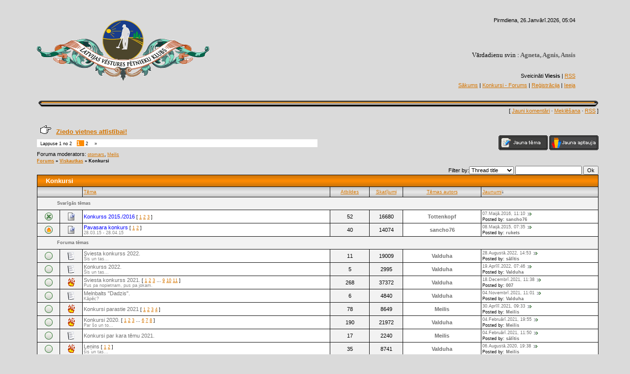

--- FILE ---
content_type: text/html; charset=UTF-8
request_url: http://www.vesturesklubs.lv/forum/63
body_size: 15352
content:
<html><head>

<script type="text/javascript">

 var _gaq = _gaq || [];
 _gaq.push(['_setAccount', 'UA-20835251-2']);
 _gaq.push(['_setDomainName', '.vesturesklubs.lv']);
 _gaq.push(['_trackPageview']);

 (function() {
 var ga = document.createElement('script'); ga.type = 'text/javascript'; ga.async = true;
 ga.src = ('https:' == document.location.protocol ? 'https://ssl' : 'http://www') + '.google-analytics.com/ga.js';
 var s = document.getElementsByTagName('script')[0]; s.parentNode.insertBefore(ga, s);
 })();

</script>


<meta name="title" content="http://vesturesklubs.lv | Latvijas vēstures pētnieku klubs">
<meta name="description" content="Šajā forumā runājam par vēsturi, arheoloģiju,
numismātiku, metālmeklēšanas hobiju, antikvariātu, filatēliju un t.t.">
<meta name="keywords" content="numismātika,vēsture,arheoloģija,restaurēšana,metāldetektori,antikvariāts,filatēlija,dzērieni,kandža,tabaka,gps,navigācija,kartes,ekspertīze,kolekcijas,foto">
<meta name="owner" content="vesturesklubs@gmail.com">
<meta name="author" content="sancho76">
<meta http-equiv="expires" content="Mon, 31 Dec 2012 00:00:01 PST">
<meta http-equiv="content-language" content="Latvian">
<meta name="robots" content="index,follow">
<meta name="revisit-after" content="4 weeks">
<meta http-equiv="charset" content="utf-8">
<meta http-equiv="vw96.object type" content="Homepage">


<title>vestureskluba forums</title>
<link type="text/css" rel="stylesheet" href="/_st/my.css" />
<style>a:link { text-decoration: underline; color: rgb(213, 117, 0); } a:active { text-decoration: underline; color: rgb(213, 117, 0); } a:visited { text-decoration: underline; color: rgb(213, 117, 0); } a:hover { text-decoration: underline; color: rgb(0, 0, 0); } td, body { font-family: verdana,arial,helvetica; font-size: 8pt; } form { margin: 0px; padding: 0px; } input, textarea, select { vertical-align: middle; font-size: 8pt; font-family: verdana,arial,helvetica; } .copy { font-size: 7pt; } a.noun:link { text-decoration: none; color: rgb(213, 117, 0); } a.noun:active { text-decoration: none; color: rgb(213, 117, 0); } a.noun:visited { text-decoration: none; color: rgb(213, 117, 0); } a.noun:hover { text-decoration: underline; color: rgb(0, 0, 0); } hr { color: rgb(188, 188, 188); height: 1px; } label { cursor: pointer; } .blocktitle { font-family: Verdana,Sans-Serif; color: rgb(120, 120, 120); font-size: 12px; } a.menu1:link { text-decoration: none; color: rgb(213, 117, 0); } a.menu1:active { text-decoration: none; color: rgb(213, 117, 0); } a.menu1:visited { text-decoration: none; color: rgb(213, 117, 0); } a.menu1:hover { text-decoration: underline; color: rgb(0, 0, 0); } .menuTd { background: transparent url(/.s/t/231/25.gif) no-repeat scroll 0px 3px; padding-left: 12px; padding-right: 10px; -moz-background-clip: -moz-initial; -moz-background-origin: -moz-initial; -moz-background-inline-policy: -moz-initial; } .mframe { border-left: 1px solid rgb(229, 231, 234); border-right: 1px solid rgb(229, 231, 234); } .colgray { border-right: 1px solid rgb(229, 231, 234); } .colwhite { border-right: 1px solid rgb(250, 250, 250); } .msep { border-top: 1px solid rgb(250, 250, 250); } ul.uz, ul.uMenuRoot { margin: 0pt; list-style-type: none; list-style-image: none; list-style-position: outside; padding-left: 0px; } li.menus { margin: 0pt 0pt 0.6em; padding: 0pt 0pt 0pt 13px; background: transparent url(/.s/t/231/26.gif) no-repeat scroll 0px 3px; -moz-background-clip: -moz-initial; -moz-background-origin: -moz-initial; -moz-background-inline-policy: -moz-initial; } .uMenuH li { padding: 0pt 5px; float: left; } .uMenuV .uMenuItem { font-weight: normal; } .uMenuV li a:link { text-decoration: none; color: rgb(213, 117, 0); } .uMenuV li a:active { text-decoration: none; color: rgb(213, 117, 0); } .uMenuV li a:visited { text-decoration: none; color: rgb(213, 117, 0); } .uMenuV li a:hover { text-decoration: none; color: rgb(0, 0, 0); } .uMenuV a.uMenuItemA:link { text-decoration: none; color: rgb(0, 0, 0); } .uMenuV a.uMenuItemA:visited { text-decoration: none; color: rgb(0, 0, 0); } .uMenuV a.uMenuItemA:hover { text-decoration: none; color: rgb(0, 0, 0); } .uMenuV .uMenuArrow { background: transparent url(/.s/img/wd/1/ar1.gif) no-repeat scroll 0pt 0pt; position: absolute; width: 10px; height: 10px; right: 0pt; top: 3px; -moz-background-clip: -moz-initial; -moz-background-origin: -moz-initial; -moz-background-inline-policy: -moz-initial; } .uMenuV li { margin: 0.6em 0pt 0pt; padding: 0pt 0pt 0pt 13px; background: transparent url(/.s/t/231/26.gif) no-repeat scroll 0px 3px; -moz-background-clip: -moz-initial; -moz-background-origin: -moz-initial; -moz-background-inline-policy: -moz-initial; } .catsTd { padding: 0pt 0pt 3px 13px; background: transparent url(/.s/t/231/26.gif) no-repeat scroll 0px 3px; -moz-background-clip: -moz-initial; -moz-background-origin: -moz-initial; -moz-background-inline-policy: -moz-initial; } .catName { font-family: Tahoma,Arial,Sans-Serif; font-size: 11px; } .catNameActive { font-family: Tahoma,Arial,Sans-Serif; font-size: 11px; } .catNumData { font-size: 7pt; color: rgb(110, 110, 110); } .catDescr { font-size: 7pt; padding-left: 10px; } a.catName:link { text-decoration: none; color: rgb(213, 117, 0); } a.catName:visited { text-decoration: none; color: rgb(213, 117, 0); } a.catName:hover { text-decoration: none; color: rgb(0, 0, 0); } a.catName:active { text-decoration: underline; color: rgb(0, 0, 0); } a.catNameActive:link { text-decoration: none; color: rgb(213, 117, 0); } a.catNameActive:visited { text-decoration: none; color: rgb(213, 117, 0); } a.catNameActive:hover { text-decoration: none; color: rgb(0, 0, 0); } a.catNameActive:active { text-decoration: none; color: rgb(0, 0, 0); } .eBlock { } .eTitle { padding: 0pt 0pt 0pt 19px; background: transparent url(/.s/t/231/27.gif) no-repeat scroll 0% 0%; font-family: Verdana,Arial,Sans-Serif; font-size: 13px; font-weight: bold; color: rgb(110, 110, 110); -moz-background-clip: -moz-initial; -moz-background-origin: -moz-initial; -moz-background-inline-policy: -moz-initial; } .eTitle a:link { text-decoration: underline; color: rgb(213, 117, 0); } .eTitle a:visited { text-decoration: underline; color: rgb(213, 117, 0); } .eTitle a:hover { text-decoration: underline; color: rgb(0, 0, 0); } .eTitle a:active { text-decoration: underline; color: rgb(0, 0, 0); } .eMessage { text-align: justify; padding-bottom: 5px; } .eText { border-top: 1px solid rgb(188, 188, 188); text-align: justify; padding-bottom: 5px; padding-top: 5px; } .eDetails { border-top: 1px dashed rgb(221, 221, 221); border-bottom: 1px dashed rgb(221, 221, 221); font-family: Tahoma,Arial,Sans-Serif; color: rgb(26, 26, 26); padding-bottom: 5px; padding-top: 3px; text-align: left; font-size: 7pt; } .eDetails1 { border-top: 1px dashed rgb(221, 221, 221); border-bottom: 1px dashed rgb(221, 221, 221); font-family: Tahoma,Arial,Sans-Serif; color: rgb(26, 26, 26); padding-bottom: 5px; padding-top: 3px; text-align: left; font-size: 8pt; } .eDetails2 { border-bottom: 1px dashed rgb(221, 221, 221); font-family: Tahoma,Arial,Sans-Serif; color: rgb(26, 26, 26); padding-bottom: 5px; padding-top: 3px; text-align: left; font-size: 8pt; } .eRating { font-size: 7pt; } .eAttach { margin: 16px 0pt 0pt; padding: 0pt 0pt 0pt 15px; background: transparent url(/.s/t/231/28.gif) no-repeat scroll 0px 0px; -moz-background-clip: -moz-initial; -moz-background-origin: -moz-initial; -moz-background-inline-policy: -moz-initial; } .manTable { } .manTdError { color: rgb(255, 0, 0); } .manTd1 { } .manTd2 { } .manTd3 { } .manTdSep { } .manHr { } .manTdBrief { } .manTdText { } .manTdFiles { } .manFlFile { } .manTdBut { } .manFlSbm { } .manFlRst { } .manFlCnt { } .cAnswer { padding-left: 15px; padding-top: 4px; font-style: italic; } .cBlock1 { border: 1px solid rgb(188, 188, 188); background: rgb(250, 250, 250) none repeat scroll 0% 0%; -moz-background-clip: -moz-initial; -moz-background-origin: -moz-initial; -moz-background-inline-policy: -moz-initial; } .cBlock2 { border: 1px solid rgb(188, 188, 188); background: rgb(241, 242, 243) none repeat scroll 0% 0%; -moz-background-clip: -moz-initial; -moz-background-origin: -moz-initial; -moz-background-inline-policy: -moz-initial; } .commTable { } .commTd1 { color: rgb(0, 0, 0); } .commTd2 { } .commFl { border: 1px solid rgb(188, 188, 188); background: rgb(252, 252, 252) none repeat scroll 0% 0%; color: rgb(110, 110, 110); width: 100%; -moz-background-clip: -moz-initial; -moz-background-origin: -moz-initial; -moz-background-inline-policy: -moz-initial; } .smiles { border: 1px inset ; background: rgb(255, 255, 255) none repeat scroll 0% 0%; -moz-background-clip: -moz-initial; -moz-background-origin: -moz-initial; -moz-background-inline-policy: -moz-initial; } .commReg { padding: 10px 0pt 10px 0px; text-align: center; } .commError { color: rgb(255, 0, 0); } .securityCode { border: 1px solid rgb(188, 188, 188); background: rgb(252, 252, 252) none repeat scroll 0% 0%; color: rgb(110, 110, 110); -moz-background-clip: -moz-initial; -moz-background-origin: -moz-initial; -moz-background-inline-policy: -moz-initial; } .archUl { margin: 0pt; list-style-type: none; list-style-image: none; list-style-position: outside; padding-left: 0pt; } .archLi { padding: 0pt 0pt 3px 10px; background: transparent url(/.s/t/231/29.gif) no-repeat scroll 0px 4px; -moz-background-clip: -moz-initial; -moz-background-origin: -moz-initial; -moz-background-inline-policy: -moz-initial; font-family: Tahoma,Arial,Sans-Serif; } a.archLink:link { text-decoration: underline; color: rgb(110, 110, 110); } a.archLink:visited { text-decoration: underline; color: rgb(110, 110, 110); } a.archLink:hover { text-decoration: none; color: rgb(0, 0, 0); } a.archLink:active { text-decoration: none; color: rgb(0, 0, 0); } .archiveCalendars { text-align: center; color: rgb(0, 0, 255); } .archiveDateTitle { font-weight: bold; color: rgb(110, 110, 110); padding-top: 15px; } .archEntryHr { width: 250px; color: rgb(221, 221, 221); } .archiveeTitle li { padding: 0pt 0pt 0pt 15px; background: transparent url(/.s/t/231/30.gif) no-repeat scroll 0px 4px; margin-left: 15px; -moz-background-clip: -moz-initial; -moz-background-origin: -moz-initial; -moz-background-inline-policy: -moz-initial; margin-bottom: 0.6em; } .archiveEntryTime { width: 65px; font-style: italic; } .archiveEntryComms { font-size: 9px; color: rgb(195, 195, 195); } a.archiveDateTitleLink:link { text-decoration: none; color: rgb(110, 110, 110); } a.archiveDateTitleLink:visited { text-decoration: none; color: rgb(110, 110, 110); } a.archiveDateTitleLink:hover { text-decoration: underline; color: rgb(110, 110, 110); } a.archiveDateTitleLink:active { text-decoration: underline; color: rgb(110, 110, 110); } .archiveNoEntry { text-align: center; color: rgb(0, 0, 255); } .calMonth { border: 1px solid rgb(190, 190, 190); } .calWday { background: rgb(190, 190, 190) none repeat scroll 0% 0%; color: rgb(255, 255, 255); -moz-background-clip: -moz-initial; -moz-background-origin: -moz-initial; -moz-background-inline-policy: -moz-initial; width: 18px; } .calWdaySe { background: rgb(191, 116, 23) none repeat scroll 0% 0%; color: rgb(255, 255, 255); -moz-background-clip: -moz-initial; -moz-background-origin: -moz-initial; -moz-background-inline-policy: -moz-initial; width: 18px; } .calWdaySu { background: rgb(191, 116, 23) none repeat scroll 0% 0%; color: rgb(255, 255, 255); -moz-background-clip: -moz-initial; -moz-background-origin: -moz-initial; -moz-background-inline-policy: -moz-initial; width: 18px; font-weight: bold; } .calMday { background: rgb(255, 255, 255) none repeat scroll 0% 0%; -moz-background-clip: -moz-initial; -moz-background-origin: -moz-initial; -moz-background-inline-policy: -moz-initial; } .calMdayA { background: rgb(253, 135, 1) none repeat scroll 0% 0%; -moz-background-clip: -moz-initial; -moz-background-origin: -moz-initial; -moz-background-inline-policy: -moz-initial; font-weight: bold; } .calMdayIs { background: rgb(190, 190, 190) none repeat scroll 0% 0%; -moz-background-clip: -moz-initial; -moz-background-origin: -moz-initial; -moz-background-inline-policy: -moz-initial; font-weight: bold; } .calMdayIsA { border: 1px solid rgb(191, 116, 23); background: rgb(168, 168, 168) none repeat scroll 0% 0%; -moz-background-clip: -moz-initial; -moz-background-origin: -moz-initial; -moz-background-inline-policy: -moz-initial; font-weight: bold; } a.calMonthLink:link, a.calMdayLink:link { text-decoration: none; color: rgb(110, 110, 110); } a.calMonthLink:visited, a.calMdayLink:visited { text-decoration: none; color: rgb(110, 110, 110); } a.calMonthLink:hover, a.calMdayLink:hover { text-decoration: underline; color: rgb(110, 110, 110); } a.calMonthLink:active, a.calMdayLink:active { text-decoration: underline; color: rgb(0, 0, 0); } .pollBut { width: 110px; } .pollBody { margin: 0px; padding: 7px; background: rgb(218, 218, 218) none repeat scroll 0% 0%; -moz-background-clip: -moz-initial; -moz-background-origin: -moz-initial; -moz-background-inline-policy: -moz-initial; } .textResults { background: rgb(229, 229, 229) none repeat scroll 0% 0%; -moz-background-clip: -moz-initial; -moz-background-origin: -moz-initial; -moz-background-inline-policy: -moz-initial; } .textResultsTd { background: rgb(255, 255, 255) none repeat scroll 0% 0%; -moz-background-clip: -moz-initial; -moz-background-origin: -moz-initial; -moz-background-inline-policy: -moz-initial; } .pollNow { border-left: 1px solid rgb(229, 229, 229); border-right: 1px solid rgb(229, 229, 229); border-bottom: 1px solid rgb(229, 229, 229); } .pollNowTd { } .totalVotesTable { border-left: 1px solid rgb(229, 229, 229); border-right: 1px solid rgb(229, 229, 229); border-bottom: 1px solid rgb(229, 229, 229); } .totalVotesTd { background: rgb(255, 255, 255) none repeat scroll 0% 0%; -moz-background-clip: -moz-initial; -moz-background-origin: -moz-initial; -moz-background-inline-policy: -moz-initial; } a.groupModer:link, a.groupModer:visited, a.groupModer:hover { color: blue; } a.groupAdmin:link, a.groupAdmin:visited, a.groupAdmin:hover { color: red; } a.groupVerify:link, a.groupVerify:visited, a.groupVerify:hover { color: green; } .replaceTable { border: 1px solid rgb(120, 120, 120); background: rgb(248, 249, 250) none repeat scroll 0% 0%; -moz-background-clip: -moz-initial; -moz-background-origin: -moz-initial; -moz-background-inline-policy: -moz-initial; height: 100px; width: 300px; } .legendTd { font-size: 7pt; } .gTable { background: rgb(16, 16, 16) none repeat scroll 0% 0%; -moz-background-clip: -moz-initial; -moz-background-origin: -moz-initial; -moz-background-inline-policy: -moz-initial; } .gTableTop { padding: 2px 2px 2px 17px; background: transparent url(/.s/t/231/32.gif) repeat scroll 0% 0%; color: rgb(255, 255, 255); font-weight: bold; height: 23px; font-size: 10pt; -moz-background-clip: -moz-initial; -moz-background-origin: -moz-initial; -moz-background-inline-policy: -moz-initial; } .gTableSubTop { padding: 2px; background: transparent url(/.s/t/231/33.gif) repeat scroll 0% 0%; color: rgb(0, 0, 0); height: 20px; font-size: 10px; -moz-background-clip: -moz-initial; -moz-background-origin: -moz-initial; -moz-background-inline-policy: -moz-initial; } .gTableBody { padding: 2px; background: rgb(250, 250, 250) none repeat scroll 0% 0%; -moz-background-clip: -moz-initial; -moz-background-origin: -moz-initial; -moz-background-inline-policy: -moz-initial; } .gTableBody1 { padding: 2px; background: rgb(255, 255, 255) none repeat scroll 0% 0%; -moz-background-clip: -moz-initial; -moz-background-origin: -moz-initial; -moz-background-inline-policy: -moz-initial; } .gTableBottom { padding: 2px; background: rgb(250, 250, 250) none repeat scroll 0% 0%; -moz-background-clip: -moz-initial; -moz-background-origin: -moz-initial; -moz-background-inline-policy: -moz-initial; } .gTableLeft { padding: 2px; background: rgb(242, 242, 242) none repeat scroll 0% 0%; -moz-background-clip: -moz-initial; -moz-background-origin: -moz-initial; -moz-background-inline-policy: -moz-initial; font-weight: bold; color: rgb(110, 110, 110); } .gTableRight { padding: 2px; background: rgb(248, 249, 250) none repeat scroll 0% 0%; -moz-background-clip: -moz-initial; -moz-background-origin: -moz-initial; -moz-background-inline-policy: -moz-initial; } .gTableError { padding: 2px; background: rgb(250, 250, 250) none repeat scroll 0% 0%; -moz-background-clip: -moz-initial; -moz-background-origin: -moz-initial; -moz-background-inline-policy: -moz-initial; color: rgb(255, 0, 0); } .forumNameTd, .forumLastPostTd { padding: 2px; background: rgb(255, 255, 255) none repeat scroll 0% 0%; -moz-background-clip: -moz-initial; -moz-background-origin: -moz-initial; -moz-background-inline-policy: -moz-initial; } .forumIcoTd, .forumThreadTd, .forumPostTd { padding: 2px; background: rgb(242, 242, 242) none repeat scroll 0% 0%; -moz-background-clip: -moz-initial; -moz-background-origin: -moz-initial; -moz-background-inline-policy: -moz-initial; } .forumLastPostTd, .forumArchive { padding: 2px; font-size: 7pt; } a.catLink:link { text-decoration: none; color: rgb(255, 255, 255); } a.catLink:visited { text-decoration: none; color: rgb(255, 255, 255); } a.catLink:hover { text-decoration: underline; color: rgb(255, 255, 255); } a.catLink:active { text-decoration: underline; color: rgb(255, 255, 255); } .lastPostGuest, .lastPostUser, .threadAuthor { font-weight: bold; } .archivedForum { font-size: 7pt; color: rgb(255, 0, 0); font-weight: bold; } .forum { font-weight: bold; font-size: 9pt; } .forumDescr, .forumModer { color: rgb(133, 133, 133); font-size: 7pt; } .forumViewed { font-size: 9px; } a.forum:link, a.lastPostUserLink:link, a.forumLastPostLink:link, a.threadAuthorLink:link { text-decoration: none; color: rgb(110, 110, 110); } a.forum:visited, a.lastPostUserLink:visited, a.forumLastPostLink:visited, a.threadAuthorLink:visited { text-decoration: none; color: rgb(110, 110, 110); } a.forum:hover, a.lastPostUserLink:hover, a.forumLastPostLink:hover, a.threadAuthorLink:hover { text-decoration: underline; color: rgb(144, 144, 144); } a.forum:active, a.lastPostUserLink:active, a.forumLastPostLink:active, a.threadAuthorLink:active { text-decoration: underline; color: rgb(110, 110, 110); } .forumNamesBar { font-weight: bold; font-size: 7pt; } .forumBarKw { font-weight: normal; } a.forumBarA:link { text-decoration: none; color: rgb(0, 0, 0); } a.forumBarA:visited { text-decoration: none; color: rgb(0, 0, 0); } a.forumBarA:hover { text-decoration: none; color: rgb(110, 110, 110); } a.forumBarA:active { text-decoration: underline; color: rgb(110, 110, 110); } .fastNav, .fastSearch, .fastLoginForm { font-size: 7pt; } .fastNavMain { background: rgb(218, 218, 218) none repeat scroll 0% 0%; -moz-background-clip: -moz-initial; -moz-background-origin: -moz-initial; -moz-background-inline-policy: -moz-initial; } .fastNavCat { background: rgb(239, 239, 239) none repeat scroll 0% 0%; -moz-background-clip: -moz-initial; -moz-background-origin: -moz-initial; -moz-background-inline-policy: -moz-initial; } .fastNavCatA { background: rgb(239, 239, 239) none repeat scroll 0% 0%; -moz-background-clip: -moz-initial; -moz-background-origin: -moz-initial; -moz-background-inline-policy: -moz-initial; color: rgb(0, 0, 255); } .fastNavForumA { color: rgb(0, 0, 255); } .switches { background: rgb(255, 255, 255) none repeat scroll 0% 0%; -moz-background-clip: -moz-initial; -moz-background-origin: -moz-initial; -moz-background-inline-policy: -moz-initial; } .pagesInfo { background: rgb(255, 255, 255) none repeat scroll 0% 0%; -moz-background-clip: -moz-initial; -moz-background-origin: -moz-initial; -moz-background-inline-policy: -moz-initial; padding-right: 10px; font-size: 7pt; } .switch { background: rgb(255, 255, 255) none repeat scroll 0% 0%; -moz-background-clip: -moz-initial; -moz-background-origin: -moz-initial; -moz-background-inline-policy: -moz-initial; width: 15px; font-size: 7pt; } .switchActive { background: rgb(252, 138, 3) none repeat scroll 0% 0%; -moz-background-clip: -moz-initial; -moz-background-origin: -moz-initial; -moz-background-inline-policy: -moz-initial; font-weight: bold; color: rgb(255, 255, 255); width: 15px; } a.switchDigit:link, a.switchBack:link, a.switchNext:link { text-decoration: none; color: rgb(0, 0, 0); } a.switchDigit:visited, a.switchBack:visited, a.switchNext:visited { text-decoration: none; color: rgb(0, 0, 0); } a.switchDigit:hover, a.switchBack:hover, a.switchNext:hover { text-decoration: underline; color: rgb(255, 0, 0); } a.switchDigit:active, a.switchBack:active, a.switchNext:active { text-decoration: underline; color: rgb(255, 0, 0); } .threadNametd, .threadAuthTd, .threadLastPostTd { padding: 2px; background: rgb(255, 255, 255) none repeat scroll 0% 0%; -moz-background-clip: -moz-initial; -moz-background-origin: -moz-initial; -moz-background-inline-policy: -moz-initial; } .threadIcoTd, .threadPostTd, .threadViewTd { padding: 2px; background: rgb(242, 242, 242) none repeat scroll 0% 0%; -moz-background-clip: -moz-initial; -moz-background-origin: -moz-initial; -moz-background-inline-policy: -moz-initial; } .threadLastPostTd { padding: 2px; font-size: 7pt; } .threadDescr { color: rgb(133, 133, 133); font-size: 7pt; } .threadNoticeLink { font-weight: bold; } .threadsType { padding: 2px 2px 2px 40px; background: rgb(242, 242, 242) none repeat scroll 0% 0%; -moz-background-clip: -moz-initial; -moz-background-origin: -moz-initial; -moz-background-inline-policy: -moz-initial; height: 25px; font-weight: bold; font-size: 7pt; color: rgb(110, 110, 110); } .threadsDetails { padding: 2px; background: rgb(242, 242, 242) none repeat scroll 0% 0%; -moz-background-clip: -moz-initial; -moz-background-ojavascript://rigin: -moz-initial; -moz-background-inline-policy: -moz-initial; height: 25px; color: rgb(110, 110, 110); } .forumOnlineBar { padding: 2px; background: rgb(242, 242, 242) none repeat scroll 0% 0%; -moz-background-clip: -moz-initial; -moz-background-origin: -moz-initial; -moz-background-inline-policy: -moz-initial; height: 25px; color: rgb(110, 110, 110); } a.threadPinnedLink:link { text-decoration: none; color: rgb(0, 0, 255); } a.threadPinnedLink:visited { text-decoration: none; color: rgb(0, 0, 255); } a.threadPinnedLink:hover { text-decoration: none; color: rgb(255, 0, 0); } a.threadPinnedLink:active { text-decoration: underline; color: rgb(255, 0, 0); } a.threadLink:link { text-decoration: none; color: rgb(110, 110, 110); } a.threadLink:visited { text-decoration: none; color: rgb(110, 110, 110); } a.threadLink:hover { text-decoration: underline; color: rgb(0, 0, 0); } a.threadLink:active { text-decoration: underline; color: rgb(0, 0, 0); } .postpSwithces { font-size: 7pt; } .thDescr { font-weight: normal; } .threadFrmBlock { font-size: 7pt; text-align: right; } .postTable { } .postPoll { background: rgb(241, 242, 243) none repeat scroll 0% 0%; -moz-background-clip: -moz-initial; -moz-background-origin: -moz-initial; -moz-background-inline-policy: -moz-initial; text-align: center; } .postFirst { border-bottom: 3px solid rgb(120, 120, 120); background: rgb(248, 249, 250) none repeat scroll 0% 0%; -moz-background-clip: -moz-initial; -moz-background-origin: -moz-initial; -moz-background-inline-policy: -moz-initial; } .postRest1 { background: rgb(241, 242, 243) none repeat scroll 0% 0%; -moz-background-clip: -moz-initial; -moz-background-origin: -moz-initial; -moz-background-inline-policy: -moz-initial; } .postRest2 { background: rgb(248, 249, 250) none repeat scroll 0% 0%; -moz-background-clip: -moz-initial; -moz-background-origin: -moz-initial; -moz-background-inline-policy: -moz-initial; } .postSeparator { background: rgb(148, 152, 160) none repeat scroll 0% 0%; height: 3px; -moz-background-clip: -moz-initial; -moz-background-origin: -moz-initial; -moz-background-inline-policy: -moz-initial; } .postTdTop, .postBottom { background: rgb(224, 224, 224) none repeat scroll 0% 0%; -moz-background-clip: -moz-initial; -moz-background-origin: -moz-initial; -moz-background-inline-policy: -moz-initial; height: 20px; } .postUser { font-weight: bold; } .postTdInfo { padding: 5px; text-align: center; } .postRankName { margin-top: 5px; } .postRankIco { margin-bottom: 5px; } .reputation { margin-top: 5px; } .signatureHr { margin-top: 20px; color: rgb(120, 120, 120); } .posttdMessage { padding: 5px; } .pollQuestion { text-align: center; font-weight: bold; } .pollButtons, .pollTotal { text-align: center; } .pollSubmitBut, .pollreSultsBut { width: 140px; font-size: 7pt; } .pollSubmit { font-weight: bold; } .pollEnd { text-align: center; height: 30px; } .codeMessage { background: rgb(255, 255, 255) none repeat scroll 0% 0%; -moz-background-clip: -moz-initial; -moz-background-origin: -moz-initial; -moz-background-inline-policy: -moz-initial; font-size: 9px; } .quoteMessage { background: rgb(255, 255, 255) none repeat scroll 0% 0%; -moz-background-clip: -moz-initial; -moz-background-origin: -moz-initial; -moz-background-inline-policy: -moz-initial; font-size: 9px; } .signatureView { font-size: 7pt; } .edited { padding-top: 30px; font-size: 7pt; text-align: right; color: gray; } .editedBy { font-weight: bold; font-size: 8pt; } .statusBlock { padding-top: 3px; } .statusOnline { color: rgb(0, 0, 255); } .statusOffline { color: rgb(255, 0, 0); } .newThreadBlock { border: 1px solid rgb(178, 178, 178); background: rgb(249, 249, 249) none repeat scroll 0% 0%; -moz-background-clip: -moz-initial; -moz-background-origin: -moz-initial; -moz-background-inline-policy: -moz-initial; } .newPollBlock { border: 1px solid rgb(178, 178, 178); background: rgb(249, 249, 249) none repeat scroll 0% 0%; -moz-background-clip: -moz-initial; -moz-background-origin: -moz-initial; -moz-background-inline-policy: -moz-initial; } .newThreadItem { padding: 0pt 0pt 0pt 8px; background: transparent url(/.s/t/231/34.gif) no-repeat scroll 0px 4px; -moz-background-clip: -moz-initial; -moz-background-origin: -moz-initial; -moz-background-inline-policy: -moz-initial; } .newPollItem { padding: 0pt 0pt 0pt 8px; background: transparent url(/.s/t/231/34.gif) no-repeat scroll 0px 4px; -moz-background-clip: -moz-initial; -moz-background-origin: -moz-initial; -moz-background-inline-policy: -moz-initial; } .codeButtons { border: 1px solid rgb(110, 110, 110); background: rgb(252, 252, 252) none repeat scroll 0% 0%; font-size: 7pt; -moz-background-clip: -moz-initial; -moz-background-origin: -moz-initial; -moz-background-inline-policy: -moz-initial; } .codeCloseAll { border: 1px solid rgb(110, 110, 110); background: rgb(252, 252, 252) none repeat scroll 0% 0%; font-size: 7pt; color: rgb(110, 110, 110); font-weight: bold; -moz-background-clip: -moz-initial; -moz-background-origin: -moz-initial; -moz-background-inline-policy: -moz-initial; } .postNameFl, .postDescrFl { border: 1px solid rgb(110, 110, 110); background: rgb(252, 252, 252) none repeat scroll 0% 0%; -moz-background-clip: -moz-initial; -moz-background-origin: -moz-initial; -moz-background-inline-policy: -moz-initial; width: 400px; } .postPollFl, .postQuestionFl { border: 1px solid rgb(110, 110, 110); background: rgb(252, 252, 252) none repeat scroll 0% 0%; -moz-background-clip: -moz-initial; -moz-background-origin: -moz-initial; -moz-background-inline-policy: -moz-initial; width: 400px; } .postResultFl { border: 1px solid rgb(110, 110, 110); background: rgb(252, 252, 252) none repeat scroll 0% 0%; -moz-background-clip: -moz-initial; -moz-background-origin: -moz-initial; -moz-background-inline-policy: -moz-initial; width: 50px; } .postAnswerFl { border: 1px solid rgb(110, 110, 110); background: rgb(252, 252, 252) none repeat scroll 0% 0%; -moz-background-clip: -moz-initial; -moz-background-origin: -moz-initial; -moz-background-inline-policy: -moz-initial; width: 300px; } .postTextFl { border: 1px solid rgb(110, 110, 110); background: rgb(252, 252, 252) none repeat scroll 0% 0%; -moz-background-clip: -moz-initial; -moz-background-origin: -moz-initial; -moz-background-inline-policy: -moz-initial; width: 550px; height: 150px; } .postUserFl { border: 1px solid rgb(110, 110, 110); background: rgb(252, 252, 252) none repeat scroll 0% 0%; -moz-background-clip: -moz-initial; -moz-background-origin: -moz-initial; -moz-background-inline-policy: -moz-initial; width: 300px; } .pollHelp { font-weight: normal; font-size: 7pt; padding-top: 3px; } .smilesPart { padding-top: 5px; text-align: center; } </style><style>a:link { text-decoration: underline; color: rgb(213, 117, 0); } a:active { text-decoration: underline; color: rgb(213, 117, 0); } a:visited { text-decoration: underline; color: rgb(213, 117, 0); } a:hover { text-decoration: underline; color: rgb(0, 0, 0); } td, body { font-family: verdana,arial,helvetica; font-size: 8pt; } form { margin: 0px; padding: 0px; } input, textarea, select { vertical-align: middle; font-size: 8pt; font-family: verdana,arial,helvetica; } .copy { font-size: 7pt; } a.noun:link { text-decoration: none; color: rgb(213, 117, 0); } a.noun:active { text-decoration: none; color: rgb(213, 117, 0); } a.noun:visited { text-decoration: none; color: rgb(213, 117, 0); } a.noun:hover { text-decoration: underline; color: rgb(0, 0, 0); } hr { color: rgb(188, 188, 188); height: 1px; } label { cursor: pointer; } .blocktitle { font-family: Verdana,Sans-Serif; color: rgb(120, 120, 120); font-size: 12px; } a.menu1:link { text-decoration: none; color: rgb(213, 117, 0); } a.menu1:active { text-decoration: none; color: rgb(213, 117, 0); } a.menu1:visited { text-decoration: none; color: rgb(213, 117, 0); } a.menu1:hover { text-decoration: underline; color: rgb(0, 0, 0); } .menuTd { background: transparent url(/.s/t/231/25.gif) no-repeat scroll 0px 3px; padding-left: 12px; padding-right: 10px; -moz-background-clip: -moz-initial; -moz-background-origin: -moz-initial; -moz-background-inline-policy: -moz-initial; } .mframe { border-left: 1px solid rgb(229, 231, 234); border-right: 1px solid rgb(229, 231, 234); } .colgray { border-right: 1px solid rgb(229, 231, 234); } .colwhite { border-right: 1px solid rgb(250, 250, 250); } .msep { border-top: 1px solid rgb(250, 250, 250); } ul.uz, ul.uMenuRoot { margin: 0pt; list-style-type: none; list-style-image: none; list-style-position: outside; padding-left: 0px; } li.menus { margin: 0pt 0pt 0.6em; padding: 0pt 0pt 0pt 13px; background: transparent url(/.s/t/231/26.gif) no-repeat scroll 0px 3px; -moz-background-clip: -moz-initial; -moz-background-origin: -moz-initial; -moz-background-inline-policy: -moz-initial; } .uMenuH li { padding: 0pt 5px; float: left; } .uMenuV .uMenuItem { font-weight: normal; } .uMenuV li a:link { text-decoration: none; color: rgb(213, 117, 0); } .uMenuV li a:active { text-decoration: none; color: rgb(213, 117, 0); } .uMenuV li a:visited { text-decoration: none; color: rgb(213, 117, 0); } .uMenuV li a:hover { text-decoration: none; color: rgb(0, 0, 0); } .uMenuV a.uMenuItemA:link { text-decoration: none; color: rgb(0, 0, 0); } .uMenuV a.uMenuItemA:visited { text-decoration: none; color: rgb(0, 0, 0); } .uMenuV a.uMenuItemA:hover { text-decoration: none; color: rgb(0, 0, 0); } .uMenuV .uMenuArrow { background: transparent url(/.s/img/wd/1/ar1.gif) no-repeat scroll 0pt 0pt; position: absolute; width: 10px; height: 10px; right: 0pt; top: 3px; -moz-background-clip: -moz-initial; -moz-background-origin: -moz-initial; -moz-background-inline-policy: -moz-initial; } .uMenuV li { margin: 0.6em 0pt 0pt; padding: 0pt 0pt 0pt 13px; background: transparent url(/.s/t/231/26.gif) no-repeat scroll 0px 3px; -moz-background-clip: -moz-initial; -moz-background-origin: -moz-initial; -moz-background-inline-policy: -moz-initial; } .catsTd { padding: 0pt 0pt 3px 13px; background: transparent url(/.s/t/231/26.gif) no-repeat scroll 0px 3px; -moz-background-clip: -moz-initial; -moz-background-origin: -moz-initial; -moz-background-inline-policy: -moz-initial; } .catName { font-family: Tahoma,Arial,Sans-Serif; font-size: 11px; } .catNameActive { font-family: Tahoma,Arial,Sans-Serif; font-size: 11px; } .catNumData { font-size: 7pt; color: rgb(110, 110, 110); } .catDescr { font-size: 7pt; padding-left: 10px; } a.catName:link { text-decoration: none; color: rgb(213, 117, 0); } a.catName:visited { text-decoration: none; color: rgb(213, 117, 0); } a.catName:hover { text-decoration: none; color: rgb(0, 0, 0); } a.catName:active { text-decoration: underline; color: rgb(0, 0, 0); } a.catNameActive:link { text-decoration: none; color: rgb(213, 117, 0); } a.catNameActive:visited { text-decoration: none; color: rgb(213, 117, 0); } a.catNameActive:hover { text-decoration: none; color: rgb(0, 0, 0); } a.catNameActive:active { text-decoration: none; color: rgb(0, 0, 0); } .eBlock { } .eTitle { padding: 0pt 0pt 0pt 19px; background: transparent url(/.s/t/231/27.gif) no-repeat scroll 0% 0%; font-family: Verdana,Arial,Sans-Serif; font-size: 13px; font-weight: bold; color: rgb(110, 110, 110); -moz-background-clip: -moz-initial; -moz-background-origin: -moz-initial; -moz-background-inline-policy: -moz-initial; } .eTitle a:link { text-decoration: underline; color: rgb(213, 117, 0); } .eTitle a:visited { text-decoration: underline; color: rgb(213, 117, 0); } .eTitle a:hover { text-decoration: underline; color: rgb(0, 0, 0); } .eTitle a:active { text-decoration: underline; color: rgb(0, 0, 0); } .eMessage { text-align: justify; padding-bottom: 5px; } .eText { border-top: 1px solid rgb(188, 188, 188); text-align: justify; padding-bottom: 5px; padding-top: 5px; } .eDetails { border-top: 1px dashed rgb(221, 221, 221); border-bottom: 1px dashed rgb(221, 221, 221); font-family: Tahoma,Arial,Sans-Serif; color: rgb(26, 26, 26); padding-bottom: 5px; padding-top: 3px; text-align: left; font-size: 7pt; } .eDetails1 { border-top: 1px dashed rgb(221, 221, 221); border-bottom: 1px dashed rgb(221, 221, 221); font-family: Tahoma,Arial,Sans-Serif; color: rgb(26, 26, 26); padding-bottom: 5px; padding-top: 3px; text-align: left; font-size: 8pt; } .eDetails2 { border-bottom: 1px dashed rgb(221, 221, 221); font-family: Tahoma,Arial,Sans-Serif; color: rgb(26, 26, 26); padding-bottom: 5px; padding-top: 3px; text-align: left; font-size: 8pt; } .eRating { font-size: 7pt; } .eAttach { margin: 16px 0pt 0pt; padding: 0pt 0pt 0pt 15px; background: transparent url(/.s/t/231/28.gif) no-repeat scroll 0px 0px; -moz-background-clip: -moz-initial; -moz-background-origin: -moz-initial; -moz-background-inline-policy: -moz-initial; } .manTable { } .manTdError { color: rgb(255, 0, 0); } .manTd1 { } .manTd2 { } .manTd3 { } .manTdSep { } .manHr { } .manTdBrief { } .manTdText { } .manTdFiles { } .manFlFile { } .manTdBut { } .manFlSbm { } .manFlRst { } .manFlCnt { } .cAnswer { padding-left: 15px; padding-top: 4px; font-style: italic; } .cBlock1 { border: 1px solid rgb(188, 188, 188); background: rgb(250, 250, 250) none repeat scroll 0% 0%; -moz-background-clip: -moz-initial; -moz-background-origin: -moz-initial; -moz-background-inline-policy: -moz-initial; } .cBlock2 { border: 1px solid rgb(188, 188, 188); background: rgb(241, 242, 243) none repeat scroll 0% 0%; -moz-background-clip: -moz-initial; -moz-background-origin: -moz-initial; -moz-background-inline-policy: -moz-initial; } .commTable { } .commTd1 { color: rgb(0, 0, 0); } .commTd2 { } .commFl { border: 1px solid rgb(188, 188, 188); background: rgb(252, 252, 252) none repeat scroll 0% 0%; color: rgb(110, 110, 110); width: 100%; -moz-background-clip: -moz-initial; -moz-background-origin: -moz-initial; -moz-background-inline-policy: -moz-initial; } .smiles { border: 1px inset ; background: rgb(255, 255, 255) none repeat scroll 0% 0%; -moz-background-clip: -moz-initial; -moz-background-origin: -moz-initial; -moz-background-inline-policy: -moz-initial; } .commReg { padding: 10px 0pt 10px 0px; text-align: center; } .commError { color: rgb(255, 0, 0); } .securityCode { border: 1px solid rgb(188, 188, 188); background: rgb(252, 252, 252) none repeat scroll 0% 0%; color: rgb(110, 110, 110); -moz-background-clip: -moz-initial; -moz-background-origin: -moz-initial; -moz-background-inline-policy: -moz-initial; } .archUl { margin: 0pt; list-style-type: none; list-style-image: none; list-style-position: outside; padding-left: 0pt; } .archLi { padding: 0pt 0pt 3px 10px; background: transparent url(/.s/t/231/29.gif) no-repeat scroll 0px 4px; -moz-background-clip: -moz-initial; -moz-background-origin: -moz-initial; -moz-background-inline-policy: -moz-initial; font-family: Tahoma,Arial,Sans-Serif; } a.archLink:link { text-decoration: underline; color: rgb(110, 110, 110); } a.archLink:visited { text-decoration: underline; color: rgb(110, 110, 110); } a.archLink:hover { text-decoration: none; color: rgb(0, 0, 0); } a.archLink:active { text-decoration: none; color: rgb(0, 0, 0); } .archiveCalendars { text-align: center; color: rgb(0, 0, 255); } .archiveDateTitle { font-weight: bold; color: rgb(110, 110, 110); padding-top: 15px; } .archEntryHr { width: 250px; color: rgb(221, 221, 221); } .archiveeTitle li { padding: 0pt 0pt 0pt 15px; background: transparent url(/.s/t/231/30.gif) no-repeat scroll 0px 4px; margin-left: 15px; -moz-background-clip: -moz-initial; -moz-background-origin: -moz-initial; -moz-background-inline-policy: -moz-initial; margin-bottom: 0.6em; } .archiveEntryTime { width: 65px; font-style: italic; } .archiveEntryComms { font-size: 9px; color: rgb(195, 195, 195); } a.archiveDateTitleLink:link { text-decoration: none; color: rgb(110, 110, 110); } a.archiveDateTitleLink:visited { text-decoration: none; color: rgb(110, 110, 110); } a.archiveDateTitleLink:hover { text-decoration: underline; color: rgb(110, 110, 110); } a.archiveDateTitleLink:active { text-decoration: underline; color: rgb(110, 110, 110); } .archiveNoEntry { text-align: center; color: rgb(0, 0, 255); } .calMonth { border: 1px solid rgb(190, 190, 190); } .calWday { background: rgb(190, 190, 190) none repeat scroll 0% 0%; color: rgb(255, 255, 255); -moz-background-clip: -moz-initial; -moz-background-origin: -moz-initial; -moz-background-inline-policy: -moz-initial; width: 18px; } .calWdaySe { background: rgb(191, 116, 23) none repeat scroll 0% 0%; color: rgb(255, 255, 255); -moz-background-clip: -moz-initial; -moz-background-origin: -moz-initial; -moz-background-inline-policy: -moz-initial; width: 18px; } .calWdaySu { background: rgb(191, 116, 23) none repeat scroll 0% 0%; color: rgb(255, 255, 255); -moz-background-clip: -moz-initial; -moz-background-origin: -moz-initial; -moz-background-inline-policy: -moz-initial; width: 18px; font-weight: bold; } .calMday { background: rgb(255, 255, 255) none repeat scroll 0% 0%; -moz-background-clip: -moz-initial; -moz-background-origin: -moz-initial; -moz-background-inline-policy: -moz-initial; } .calMdayA { background: rgb(253, 135, 1) none repeat scroll 0% 0%; -moz-background-clip: -moz-initial; -moz-background-origin: -moz-initial; -moz-background-inline-policy: -moz-initial; font-weight: bold; } .calMdayIs { background: rgb(190, 190, 190) none repeat scroll 0% 0%; -moz-background-clip: -moz-initial; -moz-background-origin: -moz-initial; -moz-background-inline-policy: -moz-initial; font-weight: bold; } .calMdayIsA { border: 1px solid rgb(191, 116, 23); background: rgb(168, 168, 168) none repeat scroll 0% 0%; -moz-background-clip: -moz-initial; -moz-background-origin: -moz-initial; -moz-background-inline-policy: -moz-initial; font-weight: bold; } a.calMonthLink:link, a.calMdayLink:link { text-decoration: none; color: rgb(110, 110, 110); } a.calMonthLink:visited, a.calMdayLink:visited { text-decoration: none; color: rgb(110, 110, 110); } a.calMonthLink:hover, a.calMdayLink:hover { text-decoration: underline; color: rgb(110, 110, 110); } a.calMonthLink:active, a.calMdayLink:active { text-decoration: underline; color: rgb(0, 0, 0); } .pollBut { width: 110px; } .pollBody { margin: 0px; padding: 7px; background: rgb(218, 218, 218) none repeat scroll 0% 0%; -moz-background-clip: -moz-initial; -moz-background-origin: -moz-initial; -moz-background-inline-policy: -moz-initial; } .textResults { background: rgb(229, 229, 229) none repeat scroll 0% 0%; -moz-background-clip: -moz-initial; -moz-background-origin: -moz-initial; -moz-background-inline-policy: -moz-initial; } .textResultsTd { background: rgb(255, 255, 255) none repeat scroll 0% 0%; -moz-background-clip: -moz-initial; -moz-background-origin: -moz-initial; -moz-background-inline-policy: -moz-initial; } .pollNow { border-left: 1px solid rgb(229, 229, 229); border-right: 1px solid rgb(229, 229, 229); border-bottom: 1px solid rgb(229, 229, 229); } .pollNowTd { } .totalVotesTable { border-left: 1px solid rgb(229, 229, 229); border-right: 1px solid rgb(229, 229, 229); border-bottom: 1px solid rgb(229, 229, 229); } .totalVotesTd { background: rgb(255, 255, 255) none repeat scroll 0% 0%; -moz-background-clip: -moz-initial; -moz-background-origin: -moz-initial; -moz-background-inline-policy: -moz-initial; } a.groupModer:link, a.groupModer:visited, a.groupModer:hover { color: blue; } a.groupAdmin:link, a.groupAdmin:visited, a.groupAdmin:hover { color: red; } a.groupVerify:link, a.groupVerify:visited, a.groupVerify:hover { color: green; } .replaceTable { border: 1px solid rgb(120, 120, 120); background: rgb(248, 249, 250) none repeat scroll 0% 0%; -moz-background-clip: -moz-initial; -moz-background-origin: -moz-initial; -moz-background-inline-policy: -moz-initial; height: 100px; width: 300px; } .legendTd { font-size: 7pt; } .gTable { background: rgb(16, 16, 16) none repeat scroll 0% 0%; -moz-background-clip: -moz-initial; -moz-background-origin: -moz-initial; -moz-background-inline-policy: -moz-initial; } .gTableTop { padding: 2px 2px 2px 17px; background: transparent url(/.s/t/231/32.gif) repeat scroll 0% 0%; color: rgb(255, 255, 255); font-weight: bold; height: 23px; font-size: 10pt; -moz-background-clip: -moz-initial; -moz-background-origin: -moz-initial; -moz-background-inline-policy: -moz-initial; } .gTableSubTop { padding: 2px; background: transparent url(/.s/t/231/33.gif) repeat scroll 0% 0%; color: rgb(0, 0, 0); height: 20px; font-size: 10px; -moz-background-clip: -moz-initial; -moz-background-origin: -moz-initial; -moz-background-inline-policy: -moz-initial; } .gTableBody { padding: 2px; background: rgb(250, 250, 250) none repeat scroll 0% 0%; -moz-background-clip: -moz-initial; -moz-background-origin: -moz-initial; -moz-background-inline-policy: -moz-initial; } .gTableBody1 { padding: 2px; background: rgb(255, 255, 255) none repeat scroll 0% 0%; -moz-background-clip: -moz-initial; -moz-background-origin: -moz-initial; -moz-background-inline-policy: -moz-initial; } .gTableBottom { padding: 2px; background: rgb(250, 250, 250) none repeat scroll 0% 0%; -moz-background-clip: -moz-initial; -moz-background-origin: -moz-initial; -moz-background-inline-policy: -moz-initial; } .gTableLeft { padding: 2px; background: rgb(242, 242, 242) none repeat scroll 0% 0%; -moz-background-clip: -moz-initial; -moz-background-origin: -moz-initial; -moz-background-inline-policy: -moz-initial; font-weight: bold; color: rgb(110, 110, 110); } .gTableRight { padding: 2px; background: rgb(248, 249, 250) none repeat scroll 0% 0%; -moz-background-clip: -moz-initial; -moz-background-origin: -moz-initial; -moz-background-inline-policy: -moz-initial; } .gTableError { padding: 2px; background: rgb(250, 250, 250) none repeat scroll 0% 0%; -moz-background-clip: -moz-initial; -moz-background-origin: -moz-initial; -moz-background-inline-policy: -moz-initial; color: rgb(255, 0, 0); } .forumNameTd, .forumLastPostTd { padding: 2px; background: rgb(255, 255, 255) none repeat scroll 0% 0%; -moz-background-clip: -moz-initial; -moz-background-origin: -moz-initial; -moz-background-inline-policy: -moz-initial; } .forumIcoTd, .forumThreadTd, .forumPostTd { padding: 2px; background: rgb(242, 242, 242) none repeat scroll 0% 0%; -moz-background-clip: -moz-initial; -moz-background-origin: -moz-initial; -moz-background-inline-policy: -moz-initial; } .forumLastPostTd, .forumArchive { padding: 2px; font-size: 7pt; } a.catLink:link { text-decoration: none; color: rgb(255, 255, 255); } a.catLink:visited { text-decoration: none; color: rgb(255, 255, 255); } a.catLink:hover { text-decoration: underline; color: rgb(255, 255, 255); } a.catLink:active { text-decoration: underline; color: rgb(255, 255, 255); } .lastPostGuest, .lastPostUser, .threadAuthor { font-weight: bold; } .archivedForum { font-size: 7pt; color: rgb(255, 0, 0); font-weight: bold; } .forum { font-weight: bold; font-size: 9pt; } .forumDescr, .forumModer { color: rgb(133, 133, 133); font-size: 7pt; } .forumViewed { font-size: 9px; } a.forum:link, a.lastPostUserLink:link, a.forumLastPostLink:link, a.threadAuthorLink:link { text-decoration: none; color: rgb(110, 110, 110); } a.forum:visited, a.lastPostUserLink:visited, a.forumLastPostLink:visited, a.threadAuthorLink:visited { text-decoration: none; color: rgb(110, 110, 110); } a.forum:hover, a.lastPostUserLink:hover, a.forumLastPostLink:hover, a.threadAuthorLink:hover { text-decoration: underline; color: rgb(144, 144, 144); } a.forum:active, a.lastPostUserLink:active, a.forumLastPostLink:active, a.threadAuthorLink:active { text-decoration: underline; color: rgb(110, 110, 110); } .forumNamesBar { font-weight: bold; font-size: 7pt; } .forumBarKw { font-weight: normal; } a.forumBarA:link { text-decoration: none; color: rgb(0, 0, 0); } a.forumBarA:visited { text-decoration: none; color: rgb(0, 0, 0); } a.forumBarA:hover { text-decoration: none; color: rgb(110, 110, 110); } a.forumBarA:active { text-decoration: underline; color: rgb(110, 110, 110); } .fastNav, .fastSearch, .fastLoginForm { font-size: 7pt; } .fastNavMain { background: rgb(218, 218, 218) none repeat scroll 0% 0%; -moz-background-clip: -moz-initial; -moz-background-origin: -moz-initial; -moz-background-inline-policy: -moz-initial; } .fastNavCat { background: rgb(239, 239, 239) none repeat scroll 0% 0%; -moz-background-clip: -moz-initial; -moz-background-origin: -moz-initial; -moz-background-inline-policy: -moz-initial; } .fastNavCatA { background: rgb(239, 239, 239) none repeat scroll 0% 0%; -moz-background-clip: -moz-initial; -moz-background-origin: -moz-initial; -moz-background-inline-policy: -moz-initial; color: rgb(0, 0, 255); } .fastNavForumA { color: rgb(0, 0, 255); } .switches { background: rgb(255, 255, 255) none repeat scroll 0% 0%; -moz-background-clip: -moz-initial; -moz-background-origin: -moz-initial; -moz-background-inline-policy: -moz-initial; } .pagesInfo { background: rgb(255, 255, 255) none repeat scroll 0% 0%; -moz-background-clip: -moz-initial; -moz-background-origin: -moz-initial; -moz-background-inline-policy: -moz-initial; padding-right: 10px; font-size: 7pt; } .switch { background: rgb(255, 255, 255) none repeat scroll 0% 0%; -moz-background-clip: -moz-initial; -moz-background-origin: -moz-initial; -moz-background-inline-policy: -moz-initial; width: 15px; font-size: 7pt; } .switchActive { background: rgb(252, 138, 3) none repeat scroll 0% 0%; -moz-background-clip: -moz-initial; -moz-background-origin: -moz-initial; -moz-background-inline-policy: -moz-initial; font-weight: bold; color: rgb(255, 255, 255); width: 15px; } a.switchDigit:link, a.switchBack:link, a.switchNext:link { text-decoration: none; color: rgb(0, 0, 0); } a.switchDigit:visited, a.switchBack:visited, a.switchNext:visited { text-decoration: none; color: rgb(0, 0, 0); } a.switchDigit:hover, a.switchBack:hover, a.switchNext:hover { text-decoration: underline; color: rgb(255, 0, 0); } a.switchDigit:active, a.switchBack:active, a.switchNext:active { text-decoration: underline; color: rgb(255, 0, 0); } .threadNametd, .threadAuthTd, .threadLastPostTd { padding: 2px; background: rgb(255, 255, 255) none repeat scroll 0% 0%; -moz-background-clip: -moz-initial; -moz-background-origin: -moz-initial; -moz-background-inline-policy: -moz-initial; } .threadIcoTd, .threadPostTd, .threadViewTd { padding: 2px; background: rgb(242, 242, 242) none repeat scroll 0% 0%; -moz-background-clip: -moz-initial; -moz-background-origin: -moz-initial; -moz-background-inline-policy: -moz-initial; } .threadLastPostTd { padding: 2px; font-size: 7pt; } .threadDescr { color: rgb(133, 133, 133); font-size: 7pt; } .threadNoticeLink { font-weight: bold; } .threadsType { padding: 2px 2px 2px 40px; background: rgb(242, 242, 242) none repeat scroll 0% 0%; -moz-background-clip: -moz-initial; -moz-background-origin: -moz-initial; -moz-background-inline-policy: -moz-initial; height: 25px; font-weight: bold; font-size: 7pt; color: rgb(110, 110, 110); } .threadsDetails { padding: 2px; background: rgb(242, 242, 242) none repeat scroll 0% 0%; -moz-background-clip: -moz-initial; -moz-background-origin: -moz-initial; -moz-background-inline-policy: -moz-initial; height: 25px; color: rgb(110, 110, 110); } .forumOnlineBar { padding: 2px; background: rgb(242, 242, 242) none repeat scroll 0% 0%; -moz-background-clip: -moz-initial; -moz-background-origin: -moz-initial; -moz-background-inline-policy: -moz-initial; height: 25px; color: rgb(110, 110, 110); } a.threadPinnedLink:link { text-decoration: none; color: rgb(0, 0, 255); } a.threadPinnedLink:visited { text-decoration: none; color: rgb(0, 0, 255); } a.threadPinnedLink:hover { text-decoration: none; color: rgb(255, 0, 0); } a.threadPinnedLink:active { text-decoration: underline; color: rgb(255, 0, 0); } a.threadLink:link { text-decoration: none; color: rgb(110, 110, 110); } a.threadLink:visited { text-decoration: none; color: rgb(110, 110, 110); } a.threadLink:hover { text-decoration: underline; color: rgb(0, 0, 0); } a.threadLink:active { text-decoration: underline; color: rgb(0, 0, 0); } .postpSwithces { font-size: 7pt; } .thDescr { font-weight: normal; } .threadFrmBlock { font-size: 7pt; text-align: right; } .postTable { } .postPoll { background: rgb(241, 242, 243) none repeat scroll 0% 0%; -moz-background-clip: -moz-initial; -moz-background-origin: -moz-initial; -moz-background-inline-policy: -moz-initial; text-align: center; } .postFirst { border-bottom: 3px solid rgb(120, 120, 120); background: rgb(248, 249, 250) none repeat scroll 0% 0%; -moz-background-clip: -moz-initial; -moz-background-origin: -moz-initial; -moz-background-inline-policy: -moz-initial; } .postRest1 { background: rgb(241, 242, 243) none repeat scroll 0% 0%; -moz-background-clip: -moz-initial; -moz-background-origin: -moz-initial; -moz-background-inline-policy: -moz-initial; } .postRest2 { background: rgb(248, 249, 250) none repeat scroll 0% 0%; -moz-background-clip: -moz-initial; -moz-background-origin: -moz-initial; -moz-background-inline-policy: -moz-initial; } .postSeparator { background: rgb(148, 152, 160) none repeat scroll 0% 0%; height: 3px; -moz-background-clip: -moz-initial; -moz-background-origin: -moz-initial; -moz-background-inline-policy: -moz-initial; } .postTdTop, .postBottom { background: rgb(224, 224, 224) none repeat scroll 0% 0%; -moz-background-clip: -moz-initial; -moz-background-origin: -moz-initial; -moz-background-inline-policy: -moz-initial; height: 20px; } .postUser { font-weight: bold; } .postTdInfo { padding: 5px; text-align: center; } .postRankName { margin-top: 5px; } .postRankIco { margin-bottom: 5px; } .reputation { margin-top: 5px; } .signatureHr { margin-top: 20px; color: rgb(120, 120, 120); } .posttdMessage { padding: 5px; } .pollQuestion { text-align: center; font-weight: bold; } .pollButtons, .pollTotal { text-align: center; } .pollSubmitBut, .pollreSultsBut { width: 140px; font-size: 7pt; } .pollSubmit { font-weight: bold; } .pollEnd { text-align: center; height: 30px; } .codeMessage { background: rgb(255, 255, 255) none repeat scroll 0% 0%; -moz-background-clip: -moz-initial; -moz-background-origin: -moz-initial; -moz-background-inline-policy: -moz-initial; font-size: 9px; } .quoteMessage { background: rgb(255, 255, 255) none repeat scroll 0% 0%; -moz-background-clip: -moz-initial; -moz-background-origin: -moz-initial; -moz-background-inline-policy: -moz-initial; font-size: 9px; } .signatureView { font-size: 7pt; } .edited { padding-top: 30px; font-size: 7pt; text-align: right; color: gray; } .editedBy { font-weight: bold; font-size: 8pt; } .statusBlock { padding-top: 3px; } .statusOnline { color: rgb(0, 0, 255); } .statusOffline { color: rgb(255, 0, 0); } .newThreadBlock { border: 1px solid rgb(178, 178, 178); background: rgb(249, 249, 249) none repeat scroll 0% 0%; -moz-background-clip: -moz-initial; -moz-background-origin: -moz-initial; -moz-background-inline-policy: -moz-initial; } .newPollBlock { border: 1px solid rgb(178, 178, 178); background: rgb(249, 249, 249) none repeat scroll 0% 0%; -moz-background-clip: -moz-initial; -moz-background-origin: -moz-initial; -moz-background-inline-policy: -moz-initial; } .newThreadItem { padding: 0pt 0pt 0pt 8px; background: transparent url(/.s/t/231/34.gif) no-repeat scroll 0px 4px; -moz-background-clip: -moz-initial; -moz-background-origin: -moz-initial; -moz-background-inline-policy: -moz-initial; } .newPollItem { padding: 0pt 0pt 0pt 8px; background: transparent url(/.s/t/231/34.gif) no-repeat scroll 0px 4px; -moz-background-clip: -moz-initial; -moz-background-origin: -moz-initial; -moz-background-inline-policy: -moz-initial; } .codeButtons { border: 1px solid rgb(110, 110, 110); background: rgb(252, 252, 252) none repeat scroll 0% 0%; font-size: 7pt; -moz-background-clip: -moz-initial; -moz-background-origin: -moz-initial; -moz-background-inline-policy: -moz-initial; } .codeCloseAll { border: 1px solid rgb(110, 110, 110); background: rgb(252, 252, 252) none repeat scroll 0% 0%; font-size: 7pt; color: rgb(110, 110, 110); font-weight: bold; -moz-background-clip: -moz-initial; -moz-background-origin: -moz-initial; -moz-background-inline-policy: -moz-initial; } .postNameFl, .postDescrFl { border: 1px solid rgb(110, 110, 110); background: rgb(252, 252, 252) none repeat scroll 0% 0%; -moz-background-clip: -moz-initial; -moz-background-origin: -moz-initial; -moz-background-inline-policy: -moz-initial; width: 400px; } .postPollFl, .postQuestionFl { border: 1px solid rgb(110, 110, 110); background: rgb(252, 252, 252) none repeat scroll 0% 0%; -moz-background-clip: -moz-initial; -moz-background-origin: -moz-initial; -moz-background-inline-policy: -moz-initial; width: 400px; } .postResultFl { border: 1px solid rgb(110, 110, 110); background: rgb(252, 252, 252) none repeat scroll 0% 0%; -moz-background-clip: -moz-initial; -moz-background-origin: -moz-initial; -moz-background-inline-policy: -moz-initial; width: 50px; } .postAnswerFl { border: 1px solid rgb(110, 110, 110); background: rgb(252, 252, 252) none repeat scroll 0% 0%; -moz-background-clip: -moz-initial; -moz-background-origin: -moz-initial; -moz-background-inline-policy: -moz-initial; width: 300px; } .postTextFl { border: 1px solid rgb(110, 110, 110); background: rgb(252, 252, 252) none repeat scroll 0% 0%; -moz-background-clip: -moz-initial; -moz-background-origin: -moz-initial; -moz-background-inline-policy: -moz-initial; width: 550px; height: 150px; } .postUserFl { border: 1px solid rgb(110, 110, 110); background: rgb(252, 252, 252) none repeat scroll 0% 0%; -moz-background-clip: -moz-initial; -moz-background-origin: -moz-initial; -moz-background-inline-policy: -moz-initial; width: 300px; } .pollHelp { font-weight: normal; font-size: 7pt; padding-top: 3px; } .smilesPart { padding-top: 5px; text-align: center; } </style>
	<link rel="stylesheet" href="/.s/src/base.min.css?v=221008" />
	<link rel="stylesheet" href="/.s/src/layer2.min.css?v=221008" />

	<script src="/.s/src/jquery-3.6.0.min.js"></script>
	
	<script src="/.s/src/uwnd.min.js?v=221008"></script>
	<script src="//s740.ucoz.net/cgi/uutils.fcg?a=uSD&ca=2&ug=999&isp=1&r=0.751346415175032"></script>
	<link rel="stylesheet" href="/.s/src/ulightbox/ulightbox.min.css" />
	<script src="/.s/src/ulightbox/ulightbox.min.js"></script>
	<script>
/* --- UCOZ-JS-DATA --- */
window.uCoz = {"country":"US","mod":"fr","sign":{"7252":"Previous","3125":"Aizvērt","7251":"The requested content can't be uploaded<br/>Please try again later.","7287":"Go to the page with the photo","7253":"Start slideshow","7254":"Change size","5255":"Palīgs","5458":"Uz priekšu"},"language":"lv","uLightboxType":1,"ssid":"461074165404551314071","layerType":2,"site":{"host":"sancho76.ucoz.lv","domain":"vesturesklubs.lv","id":"csancho76"},"module":"forum"};
/* --- UCOZ-JS-CODE --- */
function loginPopupForm(params = {}) { new _uWnd('LF', ' ', -250, -100, { closeonesc:1, resize:1 }, { url:'/index/40' + (params.urlParams ? '?'+params.urlParams : '') }) }
var uwnd_scale = {w:1, h:1 };
/* --- UCOZ-JS-END --- */
</script>

	<style>.UhideBlock{display:none; }</style>
	<script type="text/javascript">new Image().src = "//counter.yadro.ru/hit;noads?r"+escape(document.referrer)+(screen&&";s"+screen.width+"*"+screen.height+"*"+(screen.colorDepth||screen.pixelDepth))+";u"+escape(document.URL)+";"+Date.now();</script>
</head><body style="margin: 0px; padding: 0px; background-color: rgb(218, 218, 218); background-image: none; background-repeat: repeat; background-attachment: scroll; background-position: 0% 0%; -moz-background-size: auto auto; -moz-background-clip: -moz-initial; -moz-background-origin: -moz-initial; -moz-background-inline-policy: -moz-initial;">


<!--U1AHEADER1Z--><script type="text/javascript">function tMess(n){var a=[' jauna vēstule',' jaunas vēstules',' jaunas vēstules'];return a[n%10==1&&n%100!=11?0:n%10>=2&&n%10<=4&&(n%100<10||n%100>=20)?1:2];};function getPM(){$.get("/index/14",function(a){var s=$("b.unread", a).size();if(s){var n=tMess(s),h=_uWnd.getdims(),j=h.clientW-245,g=h.clientH-135,href=(s==1)?$("b.unread",a).parent().attr("href"):'/index/14';new _uWnd('ls','Vēstuļu info',200,100,{icon:'http://www.vesturesklubs.lv/message.png',min:0,max:0,x:j,y:g,alert:1,autosize:0,fixed:1,shadow:1,resize:0,fadetype:1,fadespeed:1000,fadeclosetype:2,fadeclosespeed:400},'Jums pienāca '+s+n+'!<br><br>[ <a href="'+href+'">Izlasīt</a> ]');}});setTimeout(getPM,120000)};getPM();</script>
<script type="text/javascript" src="http://vesturesklubs.lv/js/mw_hint.js"></script>
<table cellpadding="0" cellspacing="0" border="0" width="95%" height="90%">
<tr><td width="75" style="background: url('') left;"></td>
<td valign="top">
<table border="0" cellpadding="0" cellspacing="0" width="100%">
<tr><td width="350"><img src="http://vesturesklubs.lv/welcome.png" border="0"></td>
<td style="background-image: url();">
 <table cellpadding="0" cellspacing="0" border="0" width="100%" height="202">
 <tr><td align="right" height="82">Pirmdiena, 26.Janvārī.2026, 05:04</td></tr>
 <tr><td align="right" height="60"><span style="color:#000000;font:10pt bold Verdana,Tahoma;"><!-- <logo> --><script language="javascript" type="text/javascript" src=""></script><script language="javascript" type="text/javascript" src="http://vesturesklubs.lv/js/vardi.js"></script>
<!-- </logo> --></span></td></tr>
 <tr><td align="right" height="25"><!--<s5212>-->Sveicināti<!--</s>--> <b>Viesis</b> | <a href="/forum/63-0-0-37">RSS</a></td></tr>
 <tr><td align="right" height="35" valign="top"><a href="http://vesturesklubs.lv/"><!--<s5176>-->Sākums<!--</s>--></a> | <a href="/forum/">Konkursi - Forums</a>  | <a href="/index/3"><!--<s3089>-->Reģistrācija<!--</s>--></a>  | <a href="javascript:;" rel="nofollow" onclick="loginPopupForm(); return false;"><!--<s3087>-->Ieeja<!--</s>--></a></td></tr>
 </table>
</td>
<td width="47"></td>
</tr>
</table>
<table cellpadding="0" cellspacing="0" border="0" width="100%"><tr><td width="12"><img src="/.s/t/231/5.gif" border="0"></td><td style="background-image: url('/.s/t/231/6.gif');"><img src="/.s/t/231/6.gif" border="0"></td><td width="11"><img src="/.s/t/231/7.gif" border="0"></td></tr></table><!--/U1AHEADER1Z-->
<table width="100%" border="0" cellpadding="0" cellspacing="0" height="30">
<tbody><tr>
<td align="right">[
<a class="fNavLink" href="/forum/0-0-1-34" rel="nofollow"><!--<s5209>-->Jauni komentāri<!--</s>--></a> · 
<a class="fNavLink" href="/forum/0-0-0-36" rel="nofollow"><!--<s5166>--></a> 
<a class="fNavLink" href="/forum/0-0-0-6" rel="nofollow"><!--<s3163>-->Meklēšana<!--</s>--></a> · 

<a class="fNavLink" href="/forum/63-0-0-37" rel="nofollow">RSS</a> ]<br><div align="center"><br><br></div></td>
</tr>
</tbody></table>&nbsp;<img alt="" src="/hand_ani.gif">&nbsp;
<font color="#ff0000"><span style="font-size: 10pt;"><b><span style="font-size: 10pt; color: rgb(255, 0, 0);"><a href="http://www.vesturesklubs.lv/index/ziedojumi/0-61" title="Ziedo vietnes attīstībai!">Ziedo vietnes attīstībai!</a></span></b></span></font>
<br>
<div align="center">

			
			<table class="FrmTopButtonsTbl" border="0" width="100%" cellspacing="0" cellpadding="0">
				<tr class="FrmTopButtonsRow1"><td class="FrmTopButtonsCl11" width="50%">
	<ul class="switches switchesTbl forum-pages">
		<li class="pagesInfo">Lappuse <span class="curPage">1</span> no <span class="numPages">2</span></li>
		 <li class="switchActive">1</li>
	<li class="switch"><a class="switchDigit" href="/forum/63-0-2">2</a></li> <li class="switch switch-next"><a class="switchNext" href="/forum/63-0-2" title="Nākamā"><span>&raquo;</span></a></li>
	</ul></td><td align="right" class="frmBtns FrmTopButtonsCl12"><div id="frmButns83"><a href="javascript:;" rel="nofollow" onclick="_uWnd.alert('Šīs darbības veikšanai nepieciešama autorizācija. Lūdzu, autorizējieties vai reģistrējieties.','',{w:230,h:80,tm:3000});return false;"><img alt="" style="margin:0;padding:0;border:0;" title="Jauna tēma" src="/images/forumicon/t_new.gif" /></a> <a href="javascript:;" rel="nofollow" onclick="_uWnd.alert('Šīs darbības veikšanai nepieciešama autorizācija. Lūdzu, autorizējieties vai reģistrējieties.','',{w:230,h:80,tm:3000});return false;"><img alt="" style="margin:0;padding:0;border:0;" title="Jauna aptauja" src="/images/forumicon/t_poll.gif" /></a></div></td></tr>
				<tr class="FrmTopButtonsRow2"><td class="FrmTopButtonsCl21">Foruma moderators: <a href="/index/8-0-otomars" target="_blank" class="forumModer">otomars</a>, <a href="/index/8-0-Meilis" target="_blank" class="forumModer">Meilis</a></td><td class="FrmTopButtonsCl22" align="right">&nbsp;</td></tr>
			</table>
			<table class="FrmForumBarTbl" border="0" width="100%" cellspacing="0" cellpadding="0">
		<tr class="FrmForumBarRow1"><td class="forumNamesBar FrmForumBarCl11 breadcrumbs" style="padding-top:3px;padding-bottom:5px;">
				<a class="forumBar breadcrumb-item" href="/forum/">Forums</a> <span class="breadcrumb-sep">&raquo;</span> <a class="forumBar breadcrumb-item" href="/forum/21">Viskautkas</a> <span class="breadcrumb-sep">&raquo;</span> <a class="forumBarA breadcrumb-curr" href="/forum/63">Konkursi</a></td></tr></table>
			
		<div id="forum_filter">
			<script>
			function submit_forum_filter( ) {
				if ( $('#filter_word').val().length< 3 ) {
					_uWnd.alert('Filter length must be more than 2 characters','',{w:230,h:80,tm:3000})
				} else {
					var filter_word = $('#filter_word').val();
					fw = filter_word.replace(/[,.%\[\]:@]/g, ' ');
					window.location.href='/forum/63-0-1-0-10-'+$('#forum_filter_select').val()+'-['+fw+']';
				}
			}
			</script>
			<span id="filter_by">Filter by:</span>
			<form onsubmit="submit_forum_filter(); return false;">
			<select id="forum_filter_select">
				<option value=1>Thread title</option>
				<option value=2>Description</option>
				<option value=3>Thread author</option>
				<option value=4>Reply author</option>
			</select>
			<input type="text" id="filter_word" value=""/>
			<input type="submit" value="Ok"/>
			</form>
		</div>
		<div class="clear2"></div>
			<div class="gDivLeft"><div class="gDivRight">
			<table border="0" width="100%" bgcolor="#FFFFFF" cellspacing="1" cellpadding="0" class="gTable forum-topics-table">
			<tr><td class="gTableTop" colspan="7">
					<div style="float:right" class="gTopCornerRight"></div>
					<span class="forum-title">Konkursi</span></td></tr><tr><td width="8%" colspan="2" class="gTableSubTop">&nbsp;</td><td  class="gTableSubTop" align="left"><a href="javascript:;" onclick="window.location.href='/forum/63-0-1-0-1';return false;" rel="nofollow" class="topSortLink">Tēma</a></td><td width="7%" class="gTableSubTop" align="center"><a href="javascript:;" onclick="window.location.href='/forum/63-0-1-0-4';return false;" rel="nofollow" class="topSortLink">Atbildes</a></td><td width="6%" class="gTableSubTop" align="center"><a href="javascript:;" onclick="window.location.href='/forum/63-0-1-0-6';return false;" rel="nofollow" class="topSortLink">Skatījumi</a></td><td width="14%" class="gTableSubTop" align="center"><a href="javascript:;" onclick="window.location.href='/forum/63-0-1-0-7';return false;" rel="nofollow" class="topSortLink">Tēmas autors</a></td><td width="21%" class="gTableSubTop" align="left"><a href="javascript:;" onclick="window.location.href='/forum/63-0-1-0-9';return false;" rel="nofollow" class="topSortLink">Jaunumi</a><span class="sortArrDown">&darr;</span></td></tr><tr><td class="threadsType" colspan="7">Svarīgās tēmas</td></tr><tr id="tt3891">

				<td class="threadIcoTd" align="center" width="4%"><img alt="" src="/.s/img/fr/ic/10/f_closed_nonew.gif" title="Tēma ir slēgta. Jaunu ierakstu nav." /></td>
				<td class="threadIcoTd" align="center" width="4%"><img alt="" src="/.s/img/fr/ic1/pinned.gif" title="Svarīga tēma" /></td>
				<td class="threadNametd">
					<a class="threadPinnedLink" href="/forum/63-3891-1">Konkurss 2015./2016</a>
					 <span class="postpSwithces">[ <a class="postPSwithcesLink" href="/forum/63-3891-1">1</a>  <a class="postPSwithcesLink" href="/forum/63-3891-2">2</a>  <a class="postPSwithcesLink" href="/forum/63-3891-3">3</a> ]</span>
					
					
					
					
					
				</td>
				
				<td class="threadPostTd" align="center">52</td>
				<td class="threadViewTd" align="center">16680</td>
				<td class="threadAuthTd" align="center"><span class="threadAuthor"><a class="threadAuthorLink" href="/index/8-655" target="_blank">Tottenkopf</a></span></td>
				<td class="threadLastPostTd">
					<a title="Go to the last post" class="forumLastPostLink" href="/forum/63-3891-0-17">07.Maijā.2016, 11:10</a>
					<a href="/forum/63-3891-0-17-1"><img alt="" title="Go to the first unread post" src="/.s/img/fr/ic/10/lastpost.gif" /></a>
					<br>Posted by: <span class="lastPostUser"><a class="lastPostUserLink" href="/index/8-0-sancho76" target="_blank">sancho76</a></span>
				</td></tr>
<tr id="tt3693">

				<td class="threadIcoTd" align="center" width="4%"><img alt="" src="/.s/img/fr/ic/10/f_hot_nonew.gif" title="Karsta tēma. Jaunu ierakstu nav." /></td>
				<td class="threadIcoTd" align="center" width="4%"><img alt="" src="/.s/img/fr/ic1/pinned.gif" title="Svarīga tēma" /></td>
				<td class="threadNametd">
					<a class="threadPinnedLink" href="/forum/63-3693-1">Pavasara konkurs</a>
					 <span class="postpSwithces">[ <a class="postPSwithcesLink" href="/forum/63-3693-1">1</a>  <a class="postPSwithcesLink" href="/forum/63-3693-2">2</a> ]</span>
					
					
					<div class="threadDescr">28.03.15 - 28.04.15</div>
					
					
				</td>
				
				<td class="threadPostTd" align="center">40</td>
				<td class="threadViewTd" align="center">14074</td>
				<td class="threadAuthTd" align="center"><span class="threadAuthor"><a class="threadAuthorLink" href="/index/8-1" target="_blank">sancho76</a></span></td>
				<td class="threadLastPostTd">
					<a title="Go to the last post" class="forumLastPostLink" href="/forum/63-3693-0-17">08.Maijā.2015, 07:35</a>
					<a href="/forum/63-3693-0-17-1"><img alt="" title="Go to the first unread post" src="/.s/img/fr/ic/10/lastpost.gif" /></a>
					<br>Posted by: <span class="lastPostUser"><a class="lastPostUserLink" href="/index/8-0-rukets" target="_blank">rukets</a></span>
				</td></tr>
<tr><td class="threadsType" colspan="7">Foruma tēmas</td></tr><tr id="tt4760">

				<td class="threadIcoTd" align="center" width="4%"><img alt="" src="/.s/img/fr/ic/10/f_norm_nonew.gif" title="Jaunu ierakstu nav" /></td>
				<td class="threadIcoTd" align="center" width="4%"><img alt="" src="/.s/img/fr/ic1/thread.gif" title="Parasta tēma" /></td>
				<td class="threadNametd">
					<a class="threadLink" href="/forum/63-4760-1">Sviesta konkurss 2022.</a>
					
					
					
					<div class="threadDescr">Šis un tas...</div>
					
					
				</td>
				
				<td class="threadPostTd" align="center">11</td>
				<td class="threadViewTd" align="center">19009</td>
				<td class="threadAuthTd" align="center"><span class="threadAuthor"><a class="threadAuthorLink" href="/index/8-892" target="_blank">Valduha</a></span></td>
				<td class="threadLastPostTd">
					<a title="Go to the last post" class="forumLastPostLink" href="/forum/63-4760-0-17">28.Augustā.2022, 14:53</a>
					<a href="/forum/63-4760-0-17-1"><img alt="" title="Go to the first unread post" src="/.s/img/fr/ic/10/lastpost.gif" /></a>
					<br>Posted by: <span class="lastPostUser"><a class="lastPostUserLink" href="/index/8-0-s%C4%81l%C4%ABtis" target="_blank">sālītis</a></span>
				</td></tr>
<tr id="tt4759">

				<td class="threadIcoTd" align="center" width="4%"><img alt="" src="/.s/img/fr/ic/10/f_norm_nonew.gif" title="Jaunu ierakstu nav" /></td>
				<td class="threadIcoTd" align="center" width="4%"><img alt="" src="/.s/img/fr/ic1/thread.gif" title="Parasta tēma" /></td>
				<td class="threadNametd">
					<a class="threadLink" href="/forum/63-4759-1">Konkurss 2022.</a>
					
					
					
					<div class="threadDescr">Šis un tas...</div>
					
					
				</td>
				
				<td class="threadPostTd" align="center">5</td>
				<td class="threadViewTd" align="center">2995</td>
				<td class="threadAuthTd" align="center"><span class="threadAuthor"><a class="threadAuthorLink" href="/index/8-892" target="_blank">Valduha</a></span></td>
				<td class="threadLastPostTd">
					<a title="Go to the last post" class="forumLastPostLink" href="/forum/63-4759-0-17">19.Aprīlī.2022, 07:46</a>
					<a href="/forum/63-4759-0-17-1"><img alt="" title="Go to the first unread post" src="/.s/img/fr/ic/10/lastpost.gif" /></a>
					<br>Posted by: <span class="lastPostUser"><a class="lastPostUserLink" href="/index/8-0-Valduha" target="_blank">Valduha</a></span>
				</td></tr>
<tr id="tt4683">

				<td class="threadIcoTd" align="center" width="4%"><img alt="" src="/.s/img/fr/ic/10/f_norm_nonew.gif" title="Jaunu ierakstu nav" /></td>
				<td class="threadIcoTd" align="center" width="4%"><img alt="" src="/.s/img/fr/ic1/hot.gif" title="Karsta tēma" /></td>
				<td class="threadNametd">
					<a class="threadLink" href="/forum/63-4683-1">Sviesta konkurss 2021.</a>
					 <span class="postpSwithces">[ <a class="postPSwithcesLink" href="/forum/63-4683-1">1</a>  <a class="postPSwithcesLink" href="/forum/63-4683-2">2</a>  <a class="postPSwithcesLink" href="/forum/63-4683-3">3</a> &hellip; <a class="postPSwithcesLink" href="/forum/63-4683-9">9</a>  <a class="postPSwithcesLink" href="/forum/63-4683-10">10</a>  <a class="postPSwithcesLink" href="/forum/63-4683-11">11</a> ]</span>
					
					
					<div class="threadDescr">Pus pa nopietnam, pus pa jokam.</div>
					
					
				</td>
				
				<td class="threadPostTd" align="center">268</td>
				<td class="threadViewTd" align="center">37372</td>
				<td class="threadAuthTd" align="center"><span class="threadAuthor"><a class="threadAuthorLink" href="/index/8-892" target="_blank">Valduha</a></span></td>
				<td class="threadLastPostTd">
					<a title="Go to the last post" class="forumLastPostLink" href="/forum/63-4683-0-17">18.Decembrī.2021, 11:38</a>
					<a href="/forum/63-4683-0-17-1"><img alt="" title="Go to the first unread post" src="/.s/img/fr/ic/10/lastpost.gif" /></a>
					<br>Posted by: <span class="lastPostUser"><a class="lastPostUserLink" href="/index/8-0-007" target="_blank">007</a></span>
				</td></tr>
<tr id="tt4737">

				<td class="threadIcoTd" align="center" width="4%"><img alt="" src="/.s/img/fr/ic/10/f_norm_nonew.gif" title="Jaunu ierakstu nav" /></td>
				<td class="threadIcoTd" align="center" width="4%"><img alt="" src="/.s/img/fr/ic1/thread.gif" title="Parasta tēma" /></td>
				<td class="threadNametd">
					<a class="threadLink" href="/forum/63-4737-1">Melnbalts &quot;Dadzis&quot;.</a>
					
					
					
					<div class="threadDescr">Kāpēc?</div>
					
					
				</td>
				
				<td class="threadPostTd" align="center">6</td>
				<td class="threadViewTd" align="center">4840</td>
				<td class="threadAuthTd" align="center"><span class="threadAuthor"><a class="threadAuthorLink" href="/index/8-892" target="_blank">Valduha</a></span></td>
				<td class="threadLastPostTd">
					<a title="Go to the last post" class="forumLastPostLink" href="/forum/63-4737-0-17">04.Novembrī.2021, 11:01</a>
					<a href="/forum/63-4737-0-17-1"><img alt="" title="Go to the first unread post" src="/.s/img/fr/ic/10/lastpost.gif" /></a>
					<br>Posted by: <span class="lastPostUser"><a class="lastPostUserLink" href="/index/8-0-Valduha" target="_blank">Valduha</a></span>
				</td></tr>
<tr id="tt4693">

				<td class="threadIcoTd" align="center" width="4%"><img alt="" src="/.s/img/fr/ic/10/f_norm_nonew.gif" title="Jaunu ierakstu nav" /></td>
				<td class="threadIcoTd" align="center" width="4%"><img alt="" src="/.s/img/fr/ic1/hot.gif" title="Karsta tēma" /></td>
				<td class="threadNametd">
					<a class="threadLink" href="/forum/63-4693-1">Konkursi parastie 2021</a>
					 <span class="postpSwithces">[ <a class="postPSwithcesLink" href="/forum/63-4693-1">1</a>  <a class="postPSwithcesLink" href="/forum/63-4693-2">2</a>  <a class="postPSwithcesLink" href="/forum/63-4693-3">3</a>  <a class="postPSwithcesLink" href="/forum/63-4693-4">4</a> ]</span>
					
					
					
					
					
				</td>
				
				<td class="threadPostTd" align="center">78</td>
				<td class="threadViewTd" align="center">8649</td>
				<td class="threadAuthTd" align="center"><span class="threadAuthor"><a class="threadAuthorLink" href="/index/8-837" target="_blank">Meilis</a></span></td>
				<td class="threadLastPostTd">
					<a title="Go to the last post" class="forumLastPostLink" href="/forum/63-4693-0-17">30.Aprīlī.2021, 09:33</a>
					<a href="/forum/63-4693-0-17-1"><img alt="" title="Go to the first unread post" src="/.s/img/fr/ic/10/lastpost.gif" /></a>
					<br>Posted by: <span class="lastPostUser"><a class="lastPostUserLink" href="/index/8-0-Meilis" target="_blank">Meilis</a></span>
				</td></tr>
<tr id="tt4590">

				<td class="threadIcoTd" align="center" width="4%"><img alt="" src="/.s/img/fr/ic/10/f_norm_nonew.gif" title="Jaunu ierakstu nav" /></td>
				<td class="threadIcoTd" align="center" width="4%"><img alt="" src="/.s/img/fr/ic1/hot.gif" title="Karsta tēma" /></td>
				<td class="threadNametd">
					<a class="threadLink" href="/forum/63-4590-1">Konkursi 2020.</a>
					 <span class="postpSwithces">[ <a class="postPSwithcesLink" href="/forum/63-4590-1">1</a>  <a class="postPSwithcesLink" href="/forum/63-4590-2">2</a>  <a class="postPSwithcesLink" href="/forum/63-4590-3">3</a> &hellip; <a class="postPSwithcesLink" href="/forum/63-4590-6">6</a>  <a class="postPSwithcesLink" href="/forum/63-4590-7">7</a>  <a class="postPSwithcesLink" href="/forum/63-4590-8">8</a> ]</span>
					
					
					<div class="threadDescr">Par šo un to...</div>
					
					
				</td>
				
				<td class="threadPostTd" align="center">190</td>
				<td class="threadViewTd" align="center">21972</td>
				<td class="threadAuthTd" align="center"><span class="threadAuthor"><a class="threadAuthorLink" href="/index/8-892" target="_blank">Valduha</a></span></td>
				<td class="threadLastPostTd">
					<a title="Go to the last post" class="forumLastPostLink" href="/forum/63-4590-0-17">04.Februārī.2021, 19:55</a>
					<a href="/forum/63-4590-0-17-1"><img alt="" title="Go to the first unread post" src="/.s/img/fr/ic/10/lastpost.gif" /></a>
					<br>Posted by: <span class="lastPostUser"><a class="lastPostUserLink" href="/index/8-0-Meilis" target="_blank">Meilis</a></span>
				</td></tr>
<tr id="tt4687">

				<td class="threadIcoTd" align="center" width="4%"><img alt="" src="/.s/img/fr/ic/10/f_norm_nonew.gif" title="Jaunu ierakstu nav" /></td>
				<td class="threadIcoTd" align="center" width="4%"><img alt="" src="/.s/img/fr/ic1/thread.gif" title="Parasta tēma" /></td>
				<td class="threadNametd">
					<a class="threadLink" href="/forum/63-4687-1">Konkursi par kara tēmu 2021.</a>
					
					
					
					
					
					
				</td>
				
				<td class="threadPostTd" align="center">17</td>
				<td class="threadViewTd" align="center">2240</td>
				<td class="threadAuthTd" align="center"><span class="threadAuthor"><a class="threadAuthorLink" href="/index/8-837" target="_blank">Meilis</a></span></td>
				<td class="threadLastPostTd">
					<a title="Go to the last post" class="forumLastPostLink" href="/forum/63-4687-0-17">04.Februārī.2021, 11:50</a>
					<a href="/forum/63-4687-0-17-1"><img alt="" title="Go to the first unread post" src="/.s/img/fr/ic/10/lastpost.gif" /></a>
					<br>Posted by: <span class="lastPostUser"><a class="lastPostUserLink" href="/index/8-0-s%C4%81l%C4%ABtis" target="_blank">sālītis</a></span>
				</td></tr>
<tr id="tt4628">

				<td class="threadIcoTd" align="center" width="4%"><img alt="" src="/.s/img/fr/ic/10/f_norm_nonew.gif" title="Jaunu ierakstu nav" /></td>
				<td class="threadIcoTd" align="center" width="4%"><img alt="" src="/.s/img/fr/ic1/hot.gif" title="Karsta tēma" /></td>
				<td class="threadNametd">
					<a class="threadLink" href="/forum/63-4628-1">Ļeņins</a>
					 <span class="postpSwithces">[ <a class="postPSwithcesLink" href="/forum/63-4628-1">1</a>  <a class="postPSwithcesLink" href="/forum/63-4628-2">2</a> ]</span>
					
					
					<div class="threadDescr">šis un tas...</div>
					
					
				</td>
				
				<td class="threadPostTd" align="center">35</td>
				<td class="threadViewTd" align="center">8741</td>
				<td class="threadAuthTd" align="center"><span class="threadAuthor"><a class="threadAuthorLink" href="/index/8-892" target="_blank">Valduha</a></span></td>
				<td class="threadLastPostTd">
					<a title="Go to the last post" class="forumLastPostLink" href="/forum/63-4628-0-17">06.Augustā.2020, 19:38</a>
					<a href="/forum/63-4628-0-17-1"><img alt="" title="Go to the first unread post" src="/.s/img/fr/ic/10/lastpost.gif" /></a>
					<br>Posted by: <span class="lastPostUser"><a class="lastPostUserLink" href="/index/8-0-Meilis" target="_blank">Meilis</a></span>
				</td></tr>
<tr id="tt4581">

				<td class="threadIcoTd" align="center" width="4%"><img alt="" src="/.s/img/fr/ic/10/f_norm_nonew.gif" title="Jaunu ierakstu nav" /></td>
				<td class="threadIcoTd" align="center" width="4%"><img alt="" src="/.s/img/fr/ic1/thread.gif" title="Parasta tēma" /></td>
				<td class="threadNametd">
					<a class="threadLink" href="/forum/63-4581-1">Lielākais foruma &quot;fēlers&quot;</a>
					
					
					
					<div class="threadDescr">...muļķības un nezināšana...</div>
					
					
				</td>
				
				<td class="threadPostTd" align="center">1</td>
				<td class="threadViewTd" align="center">3041</td>
				<td class="threadAuthTd" align="center"><span class="threadAuthor"><a class="threadAuthorLink" href="/index/8-892" target="_blank">Valduha</a></span></td>
				<td class="threadLastPostTd">
					<a title="Go to the last post" class="forumLastPostLink" href="/forum/63-4581-0-17">09.Janvārī.2020, 10:42</a>
					<a href="/forum/63-4581-0-17-1"><img alt="" title="Go to the first unread post" src="/.s/img/fr/ic/10/lastpost.gif" /></a>
					<br>Posted by: <span class="lastPostUser"><a class="lastPostUserLink" href="/index/8-0-Meilis" target="_blank">Meilis</a></span>
				</td></tr>
<tr id="tt4504">

				<td class="threadIcoTd" align="center" width="4%"><img alt="" src="/.s/img/fr/ic/10/f_norm_nonew.gif" title="Jaunu ierakstu nav" /></td>
				<td class="threadIcoTd" align="center" width="4%"><img alt="" src="/.s/img/fr/ic1/hot.gif" title="Karsta tēma" /></td>
				<td class="threadNametd">
					<a class="threadLink" href="/forum/63-4504-1">Konkursi 2019</a>
					 <span class="postpSwithces">[ <a class="postPSwithcesLink" href="/forum/63-4504-1">1</a>  <a class="postPSwithcesLink" href="/forum/63-4504-2">2</a>  <a class="postPSwithcesLink" href="/forum/63-4504-3">3</a>  <a class="postPSwithcesLink" href="/forum/63-4504-4">4</a> ]</span>
					
					
					
					
					
				</td>
				
				<td class="threadPostTd" align="center">78</td>
				<td class="threadViewTd" align="center">13264</td>
				<td class="threadAuthTd" align="center"><span class="threadAuthor"><a class="threadAuthorLink" href="/index/8-837" target="_blank">Meilis</a></span></td>
				<td class="threadLastPostTd">
					<a title="Go to the last post" class="forumLastPostLink" href="/forum/63-4504-0-17">15.Decembrī.2019, 21:05</a>
					<a href="/forum/63-4504-0-17-1"><img alt="" title="Go to the first unread post" src="/.s/img/fr/ic/10/lastpost.gif" /></a>
					<br>Posted by: <span class="lastPostUser"><a class="lastPostUserLink" href="/index/8-0-s%C4%81l%C4%ABtis" target="_blank">sālītis</a></span>
				</td></tr>
<tr id="tt4559">

				<td class="threadIcoTd" align="center" width="4%"><img alt="" src="/.s/img/fr/ic/10/f_norm_nonew.gif" title="Jaunu ierakstu nav" /></td>
				<td class="threadIcoTd" align="center" width="4%"><img alt="" src="/.s/img/fr/ic1/thread.gif" title="Parasta tēma" /></td>
				<td class="threadNametd">
					<a class="threadLink" href="/forum/63-4559-1">&quot;Hitlera pensionāri&quot;</a>
					
					
					
					<div class="threadDescr">Waffen SS un Vērmahta brīvprātīgie.</div>
					
					
				</td>
				
				<td class="threadPostTd" align="center">13</td>
				<td class="threadViewTd" align="center">3166</td>
				<td class="threadAuthTd" align="center"><span class="threadAuthor"><a class="threadAuthorLink" href="/index/8-892" target="_blank">Valduha</a></span></td>
				<td class="threadLastPostTd">
					<a title="Go to the last post" class="forumLastPostLink" href="/forum/63-4559-0-17">25.Oktobrī.2019, 11:16</a>
					<a href="/forum/63-4559-0-17-1"><img alt="" title="Go to the first unread post" src="/.s/img/fr/ic/10/lastpost.gif" /></a>
					<br>Posted by: <span class="lastPostUser"><a class="lastPostUserLink" href="/index/8-0-Valduha" target="_blank">Valduha</a></span>
				</td></tr>
<tr id="tt4536">

				<td class="threadIcoTd" align="center" width="4%"><img alt="" src="/.s/img/fr/ic/10/f_norm_nonew.gif" title="Jaunu ierakstu nav" /></td>
				<td class="threadIcoTd" align="center" width="4%"><img alt="" src="/.s/img/fr/ic1/hot.gif" title="Karsta tēma" /></td>
				<td class="threadNametd">
					<a class="threadLink" href="/forum/63-4536-1">Kas tas ir?</a>
					 <span class="postpSwithces">[ <a class="postPSwithcesLink" href="/forum/63-4536-1">1</a>  <a class="postPSwithcesLink" href="/forum/63-4536-2">2</a> ]</span>
					
					
					<div class="threadDescr">2019. g.</div>
					
					
				</td>
				
				<td class="threadPostTd" align="center">32</td>
				<td class="threadViewTd" align="center">16212</td>
				<td class="threadAuthTd" align="center"><span class="threadAuthor"><a class="threadAuthorLink" href="/index/8-892" target="_blank">Valduha</a></span></td>
				<td class="threadLastPostTd">
					<a title="Go to the last post" class="forumLastPostLink" href="/forum/63-4536-0-17">16.Oktobrī.2019, 18:01</a>
					<a href="/forum/63-4536-0-17-1"><img alt="" title="Go to the first unread post" src="/.s/img/fr/ic/10/lastpost.gif" /></a>
					<br>Posted by: <span class="lastPostUser"><a class="lastPostUserLink" href="/index/8-0-Valduha" target="_blank">Valduha</a></span>
				</td></tr>
<tr id="tt4549">

				<td class="threadIcoTd" align="center" width="4%"><img alt="" src="/.s/img/fr/ic/10/f_norm_nonew.gif" title="Jaunu ierakstu nav" /></td>
				<td class="threadIcoTd" align="center" width="4%"><img alt="" src="/.s/img/fr/ic1/thread.gif" title="Parasta tēma" /></td>
				<td class="threadNametd">
					<a class="threadLink" href="/forum/63-4549-1">Vārdu izcelsme.</a>
					
					
					
					<div class="threadDescr">...valodniecība...</div>
					
					
				</td>
				
				<td class="threadPostTd" align="center">11</td>
				<td class="threadViewTd" align="center">3353</td>
				<td class="threadAuthTd" align="center"><span class="threadAuthor"><a class="threadAuthorLink" href="/index/8-892" target="_blank">Valduha</a></span></td>
				<td class="threadLastPostTd">
					<a title="Go to the last post" class="forumLastPostLink" href="/forum/63-4549-0-17">23.Augustā.2019, 22:20</a>
					<a href="/forum/63-4549-0-17-1"><img alt="" title="Go to the first unread post" src="/.s/img/fr/ic/10/lastpost.gif" /></a>
					<br>Posted by: <span class="lastPostUser"><a class="lastPostUserLink" href="/index/8-0-Valduha" target="_blank">Valduha</a></span>
				</td></tr>
<tr id="tt4538">

				<td class="threadIcoTd" align="center" width="4%"><img alt="" src="/.s/img/fr/ic/10/f_norm_nonew.gif" title="Jaunu ierakstu nav" /></td>
				<td class="threadIcoTd" align="center" width="4%"><img alt="" src="/.s/img/fr/ic1/hot.gif" title="Karsta tēma" /></td>
				<td class="threadNametd">
					<a class="threadLink" href="/forum/63-4538-1">Uzmini nu!</a>
					 <span class="postpSwithces">[ <a class="postPSwithcesLink" href="/forum/63-4538-1">1</a>  <a class="postPSwithcesLink" href="/forum/63-4538-2">2</a> ]</span>
					
					
					<div class="threadDescr">Kas tas ir?</div>
					
					
				</td>
				
				<td class="threadPostTd" align="center">35</td>
				<td class="threadViewTd" align="center">4160</td>
				<td class="threadAuthTd" align="center"><span class="threadAuthor"><a class="threadAuthorLink" href="/index/8-892" target="_blank">Valduha</a></span></td>
				<td class="threadLastPostTd">
					<a title="Go to the last post" class="forumLastPostLink" href="/forum/63-4538-0-17">25.Jūnijā.2019, 09:14</a>
					<a href="/forum/63-4538-0-17-1"><img alt="" title="Go to the first unread post" src="/.s/img/fr/ic/10/lastpost.gif" /></a>
					<br>Posted by: <span class="lastPostUser"><a class="lastPostUserLink" href="/index/8-0-Ka%C5%A1%C4%81tajs" target="_blank">Kašātajs</a></span>
				</td></tr>
<tr id="tt4521">

				<td class="threadIcoTd" align="center" width="4%"><img alt="" src="/.s/img/fr/ic/10/f_norm_nonew.gif" title="Jaunu ierakstu nav" /></td>
				<td class="threadIcoTd" align="center" width="4%"><img alt="" src="/.s/img/fr/ic1/hot.gif" title="Karsta tēma" /></td>
				<td class="threadNametd">
					<a class="threadLink" href="/forum/63-4521-1">Konkurss par šo un to...</a>
					 <span class="postpSwithces">[ <a class="postPSwithcesLink" href="/forum/63-4521-1">1</a>  <a class="postPSwithcesLink" href="/forum/63-4521-2">2</a> ]</span>
					
					
					<div class="threadDescr">Nekara tēma.</div>
					
					
				</td>
				
				<td class="threadPostTd" align="center">44</td>
				<td class="threadViewTd" align="center">5270</td>
				<td class="threadAuthTd" align="center"><span class="threadAuthor"><a class="threadAuthorLink" href="/index/8-892" target="_blank">Valduha</a></span></td>
				<td class="threadLastPostTd">
					<a title="Go to the last post" class="forumLastPostLink" href="/forum/63-4521-0-17">05.Maijā.2019, 16:42</a>
					<a href="/forum/63-4521-0-17-1"><img alt="" title="Go to the first unread post" src="/.s/img/fr/ic/10/lastpost.gif" /></a>
					<br>Posted by: <span class="lastPostUser"><a class="lastPostUserLink" href="/index/8-0-Valduha" target="_blank">Valduha</a></span>
				</td></tr>
<tr id="tt4473">

				<td class="threadIcoTd" align="center" width="4%"><img alt="" src="/.s/img/fr/ic/10/f_norm_nonew.gif" title="Jaunu ierakstu nav" /></td>
				<td class="threadIcoTd" align="center" width="4%"><img alt="" src="/.s/img/fr/ic1/hot.gif" title="Karsta tēma" /></td>
				<td class="threadNametd">
					<a class="threadLink" href="/forum/63-4473-1">Konkurss ziemas vakariem.</a>
					 <span class="postpSwithces">[ <a class="postPSwithcesLink" href="/forum/63-4473-1">1</a>  <a class="postPSwithcesLink" href="/forum/63-4473-2">2</a>  <a class="postPSwithcesLink" href="/forum/63-4473-3">3</a>  <a class="postPSwithcesLink" href="/forum/63-4473-4">4</a> ]</span>
					
					
					<div class="threadDescr">...kara tēma...</div>
					
					
				</td>
				
				<td class="threadPostTd" align="center">88</td>
				<td class="threadViewTd" align="center">13191</td>
				<td class="threadAuthTd" align="center"><span class="threadAuthor"><a class="threadAuthorLink" href="/index/8-892" target="_blank">Valduha</a></span></td>
				<td class="threadLastPostTd">
					<a title="Go to the last post" class="forumLastPostLink" href="/forum/63-4473-0-17">05.Janvārī.2019, 09:12</a>
					<a href="/forum/63-4473-0-17-1"><img alt="" title="Go to the first unread post" src="/.s/img/fr/ic/10/lastpost.gif" /></a>
					<br>Posted by: <span class="lastPostUser"><a class="lastPostUserLink" href="/index/8-0-Valduha" target="_blank">Valduha</a></span>
				</td></tr>
<tr id="tt4465">

				<td class="threadIcoTd" align="center" width="4%"><img alt="" src="/.s/img/fr/ic/10/f_norm_nonew.gif" title="Jaunu ierakstu nav" /></td>
				<td class="threadIcoTd" align="center" width="4%"><img alt="" src="/.s/img/fr/ic1/hot.gif" title="Karsta tēma" /></td>
				<td class="threadNametd">
					<a class="threadLink" href="/forum/63-4465-1">Konkursi 2018 (ne kara tēma)</a>
					 <span class="postpSwithces">[ <a class="postPSwithcesLink" href="/forum/63-4465-1">1</a>  <a class="postPSwithcesLink" href="/forum/63-4465-2">2</a>  <a class="postPSwithcesLink" href="/forum/63-4465-3">3</a> ]</span>
					
					
					
					
					
				</td>
				
				<td class="threadPostTd" align="center">64</td>
				<td class="threadViewTd" align="center">10030</td>
				<td class="threadAuthTd" align="center"><span class="threadAuthor"><a class="threadAuthorLink" href="/index/8-837" target="_blank">Meilis</a></span></td>
				<td class="threadLastPostTd">
					<a title="Go to the last post" class="forumLastPostLink" href="/forum/63-4465-0-17">13.Decembrī.2018, 20:50</a>
					<a href="/forum/63-4465-0-17-1"><img alt="" title="Go to the first unread post" src="/.s/img/fr/ic/10/lastpost.gif" /></a>
					<br>Posted by: <span class="lastPostUser"><a class="lastPostUserLink" href="/index/8-0-007" target="_blank">007</a></span>
				</td></tr>
<tr id="tt4447">

				<td class="threadIcoTd" align="center" width="4%"><img alt="" src="/.s/img/fr/ic/10/f_norm_nonew.gif" title="Jaunu ierakstu nav" /></td>
				<td class="threadIcoTd" align="center" width="4%"><img alt="" src="/.s/img/fr/ic1/hot.gif" title="Karsta tēma" /></td>
				<td class="threadNametd">
					<a class="threadLink" href="/forum/63-4447-1">Rudens konkurss</a>
					 <span class="postpSwithces">[ <a class="postPSwithcesLink" href="/forum/63-4447-1">1</a>  <a class="postPSwithcesLink" href="/forum/63-4447-2">2</a> ]</span>
					
					
					<div class="threadDescr">Kara tēma</div>
					
					
				</td>
				
				<td class="threadPostTd" align="center">47</td>
				<td class="threadViewTd" align="center">9700</td>
				<td class="threadAuthTd" align="center"><span class="threadAuthor"><a class="threadAuthorLink" href="/index/8-892" target="_blank">Valduha</a></span></td>
				<td class="threadLastPostTd">
					<a title="Go to the last post" class="forumLastPostLink" href="/forum/63-4447-0-17">21.Septembrī.2018, 11:57</a>
					<a href="/forum/63-4447-0-17-1"><img alt="" title="Go to the first unread post" src="/.s/img/fr/ic/10/lastpost.gif" /></a>
					<br>Posted by: <span class="lastPostUser"><a class="lastPostUserLink" href="/index/8-0-JanisK" target="_blank">JanisK</a></span>
				</td></tr>
<tr id="tt4433">

				<td class="threadIcoTd" align="center" width="4%"><img alt="" src="/.s/img/fr/ic/10/f_norm_nonew.gif" title="Jaunu ierakstu nav" /></td>
				<td class="threadIcoTd" align="center" width="4%"><img alt="" src="/.s/img/fr/ic1/thread.gif" title="Parasta tēma" /></td>
				<td class="threadNametd">
					<a class="threadLink" href="/forum/63-4433-1">..fiksais konkurss..</a>
					
					
					
					
					
					
				</td>
				
				<td class="threadPostTd" align="center">11</td>
				<td class="threadViewTd" align="center">4744</td>
				<td class="threadAuthTd" align="center"><span class="threadAuthor"><a class="threadAuthorLink" href="/index/8-935" target="_blank">007</a></span></td>
				<td class="threadLastPostTd">
					<a title="Go to the last post" class="forumLastPostLink" href="/forum/63-4433-0-17">08.Jūnijā.2018, 23:35</a>
					<a href="/forum/63-4433-0-17-1"><img alt="" title="Go to the first unread post" src="/.s/img/fr/ic/10/lastpost.gif" /></a>
					<br>Posted by: <span class="lastPostUser"><a class="lastPostUserLink" href="/index/8-0-shlapkins" target="_blank">shlapkins</a></span>
				</td></tr>
<tr id="tt4424">

				<td class="threadIcoTd" align="center" width="4%"><img alt="" src="/.s/img/fr/ic/10/f_norm_nonew.gif" title="Jaunu ierakstu nav" /></td>
				<td class="threadIcoTd" align="center" width="4%"><img alt="" src="/.s/img/fr/ic1/thread.gif" title="Parasta tēma" /></td>
				<td class="threadNametd">
					<a class="threadLink" href="/forum/63-4424-1">Viena vakara konkurss</a>
					
					
					
					<div class="threadDescr">Durklis</div>
					
					
				</td>
				
				<td class="threadPostTd" align="center">7</td>
				<td class="threadViewTd" align="center">3877</td>
				<td class="threadAuthTd" align="center"><span class="threadAuthor"><a class="threadAuthorLink" href="/index/8-892" target="_blank">Valduha</a></span></td>
				<td class="threadLastPostTd">
					<a title="Go to the last post" class="forumLastPostLink" href="/forum/63-4424-0-17">16.Maijā.2018, 10:03</a>
					<a href="/forum/63-4424-0-17-1"><img alt="" title="Go to the first unread post" src="/.s/img/fr/ic/10/lastpost.gif" /></a>
					<br>Posted by: <span class="lastPostUser"><a class="lastPostUserLink" href="/index/8-0-Meilis" target="_blank">Meilis</a></span>
				</td></tr>
<tr id="tt4423">

				<td class="threadIcoTd" align="center" width="4%"><img alt="" src="/.s/img/fr/ic/10/f_norm_nonew.gif" title="Jaunu ierakstu nav" /></td>
				<td class="threadIcoTd" align="center" width="4%"><img alt="" src="/.s/img/fr/ic1/thread.gif" title="Parasta tēma" /></td>
				<td class="threadNametd">
					<a class="threadLink" href="/forum/63-4423-1">Viena vakara konkurss.</a>
					
					
					
					<div class="threadDescr">Kas tas ir?</div>
					
					
				</td>
				
				<td class="threadPostTd" align="center">5</td>
				<td class="threadViewTd" align="center">4078</td>
				<td class="threadAuthTd" align="center"><span class="threadAuthor"><a class="threadAuthorLink" href="/index/8-892" target="_blank">Valduha</a></span></td>
				<td class="threadLastPostTd">
					<a title="Go to the last post" class="forumLastPostLink" href="/forum/63-4423-0-17">15.Maijā.2018, 04:47</a>
					<a href="/forum/63-4423-0-17-1"><img alt="" title="Go to the first unread post" src="/.s/img/fr/ic/10/lastpost.gif" /></a>
					<br>Posted by: <span class="lastPostUser"><a class="lastPostUserLink" href="/index/8-0-Valduha" target="_blank">Valduha</a></span>
				</td></tr>
<tr id="tt4416">

				<td class="threadIcoTd" align="center" width="4%"><img alt="" src="/.s/img/fr/ic/10/f_norm_nonew.gif" title="Jaunu ierakstu nav" /></td>
				<td class="threadIcoTd" align="center" width="4%"><img alt="" src="/.s/img/fr/ic1/thread.gif" title="Parasta tēma" /></td>
				<td class="threadNametd">
					<a class="threadLink" href="/forum/63-4416-1">Kas tas ir?</a>
					
					
					
					
					
					
				</td>
				
				<td class="threadPostTd" align="center">10</td>
				<td class="threadViewTd" align="center">2911</td>
				<td class="threadAuthTd" align="center"><span class="threadAuthor"><a class="threadAuthorLink" href="/index/8-837" target="_blank">Meilis</a></span></td>
				<td class="threadLastPostTd">
					<a title="Go to the last post" class="forumLastPostLink" href="/forum/63-4416-0-17">06.Maijā.2018, 09:16</a>
					<a href="/forum/63-4416-0-17-1"><img alt="" title="Go to the first unread post" src="/.s/img/fr/ic/10/lastpost.gif" /></a>
					<br>Posted by: <span class="lastPostUser"><a class="lastPostUserLink" href="/index/8-0-Meilis" target="_blank">Meilis</a></span>
				</td></tr>
<tr id="tt4412">

				<td class="threadIcoTd" align="center" width="4%"><img alt="" src="/.s/img/fr/ic/10/f_norm_nonew.gif" title="Jaunu ierakstu nav" /></td>
				<td class="threadIcoTd" align="center" width="4%"><img alt="" src="/.s/img/fr/ic1/thread.gif" title="Parasta tēma" /></td>
				<td class="threadNametd">
					<a class="threadLink" href="/forum/63-4412-1">Viena vakara konkurss</a>
					
					
					
					<div class="threadDescr">Patronas aptverē</div>
					
					
				</td>
				
				<td class="threadPostTd" align="center">4</td>
				<td class="threadViewTd" align="center">3136</td>
				<td class="threadAuthTd" align="center"><span class="threadAuthor"><a class="threadAuthorLink" href="/index/8-892" target="_blank">Valduha</a></span></td>
				<td class="threadLastPostTd">
					<a title="Go to the last post" class="forumLastPostLink" href="/forum/63-4412-0-17">22.Aprīlī.2018, 21:11</a>
					<a href="/forum/63-4412-0-17-1"><img alt="" title="Go to the first unread post" src="/.s/img/fr/ic/10/lastpost.gif" /></a>
					<br>Posted by: <span class="lastPostUser"><a class="lastPostUserLink" href="/index/8-0-shlapkins" target="_blank">shlapkins</a></span>
				</td></tr>
<tr id="tt4405">

				<td class="threadIcoTd" align="center" width="4%"><img alt="" src="/.s/img/fr/ic/10/f_norm_nonew.gif" title="Jaunu ierakstu nav" /></td>
				<td class="threadIcoTd" align="center" width="4%"><img alt="" src="/.s/img/fr/ic1/thread.gif" title="Parasta tēma" /></td>
				<td class="threadNametd">
					<a class="threadLink" href="/forum/63-4405-1">Viena vakara konkurss</a>
					
					
					
					<div class="threadDescr">patronas marķējums</div>
					
					
				</td>
				
				<td class="threadPostTd" align="center">15</td>
				<td class="threadViewTd" align="center">4905</td>
				<td class="threadAuthTd" align="center"><span class="threadAuthor"><a class="threadAuthorLink" href="/index/8-892" target="_blank">Valduha</a></span></td>
				<td class="threadLastPostTd">
					<a title="Go to the last post" class="forumLastPostLink" href="/forum/63-4405-0-17">11.Aprīlī.2018, 04:46</a>
					<a href="/forum/63-4405-0-17-1"><img alt="" title="Go to the first unread post" src="/.s/img/fr/ic/10/lastpost.gif" /></a>
					<br>Posted by: <span class="lastPostUser"><a class="lastPostUserLink" href="/index/8-0-Valduha" target="_blank">Valduha</a></span>
				</td></tr>
<tr id="tt4401">

				<td class="threadIcoTd" align="center" width="4%"><img alt="" src="/.s/img/fr/ic/10/f_norm_nonew.gif" title="Jaunu ierakstu nav" /></td>
				<td class="threadIcoTd" align="center" width="4%"><img alt="" src="/.s/img/fr/ic1/thread.gif" title="Parasta tēma" /></td>
				<td class="threadNametd">
					<a class="threadLink" href="/forum/63-4401-1">Viena vakara konkurss</a>
					
					
					
					<div class="threadDescr">koks</div>
					
					
				</td>
				
				<td class="threadPostTd" align="center">8</td>
				<td class="threadViewTd" align="center">2999</td>
				<td class="threadAuthTd" align="center"><span class="threadAuthor"><a class="threadAuthorLink" href="/index/8-892" target="_blank">Valduha</a></span></td>
				<td class="threadLastPostTd">
					<a title="Go to the last post" class="forumLastPostLink" href="/forum/63-4401-0-17">30.Martā.2018, 22:09</a>
					<a href="/forum/63-4401-0-17-1"><img alt="" title="Go to the first unread post" src="/.s/img/fr/ic/10/lastpost.gif" /></a>
					<br>Posted by: <span class="lastPostUser"><a class="lastPostUserLink" href="/index/8-0-Eduards" target="_blank">Eduards</a></span>
				</td></tr>
<tr id="tt4396">

				<td class="threadIcoTd" align="center" width="4%"><img alt="" src="/.s/img/fr/ic/10/f_norm_nonew.gif" title="Jaunu ierakstu nav" /></td>
				<td class="threadIcoTd" align="center" width="4%"><img alt="" src="/.s/img/fr/ic1/thread.gif" title="Parasta tēma" /></td>
				<td class="threadNametd">
					<a class="threadLink" href="/forum/63-4396-1">Viena vakara konkurss</a>
					
					
					
					<div class="threadDescr">žetons</div>
					
					
				</td>
				
				<td class="threadPostTd" align="center">4</td>
				<td class="threadViewTd" align="center">2724</td>
				<td class="threadAuthTd" align="center"><span class="threadAuthor"><a class="threadAuthorLink" href="/index/8-892" target="_blank">Valduha</a></span></td>
				<td class="threadLastPostTd">
					<a title="Go to the last post" class="forumLastPostLink" href="/forum/63-4396-0-17">26.Martā.2018, 19:18</a>
					<a href="/forum/63-4396-0-17-1"><img alt="" title="Go to the first unread post" src="/.s/img/fr/ic/10/lastpost.gif" /></a>
					<br>Posted by: <span class="lastPostUser"><a class="lastPostUserLink" href="/index/8-0-Valduha" target="_blank">Valduha</a></span>
				</td></tr>
<tr id="tt4395">

				<td class="threadIcoTd" align="center" width="4%"><img alt="" src="/.s/img/fr/ic/10/f_norm_nonew.gif" title="Jaunu ierakstu nav" /></td>
				<td class="threadIcoTd" align="center" width="4%"><img alt="" src="/.s/img/fr/ic1/thread.gif" title="Parasta tēma" /></td>
				<td class="threadNametd">
					<a class="threadLink" href="/forum/63-4395-1">Viena vakara konkurss</a>
					
					
					
					<div class="threadDescr">piemineklis</div>
					
					
				</td>
				
				<td class="threadPostTd" align="center">10</td>
				<td class="threadViewTd" align="center">3311</td>
				<td class="threadAuthTd" align="center"><span class="threadAuthor"><a class="threadAuthorLink" href="/index/8-892" target="_blank">Valduha</a></span></td>
				<td class="threadLastPostTd">
					<a title="Go to the last post" class="forumLastPostLink" href="/forum/63-4395-0-17">23.Martā.2018, 18:38</a>
					<a href="/forum/63-4395-0-17-1"><img alt="" title="Go to the first unread post" src="/.s/img/fr/ic/10/lastpost.gif" /></a>
					<br>Posted by: <span class="lastPostUser"><a class="lastPostUserLink" href="/index/8-0-Valduha" target="_blank">Valduha</a></span>
				</td></tr>
<tr id="tt4392">

				<td class="threadIcoTd" align="center" width="4%"><img alt="" src="/.s/img/fr/ic/10/f_norm_nonew.gif" title="Jaunu ierakstu nav" /></td>
				<td class="threadIcoTd" align="center" width="4%"><img alt="" src="/.s/img/fr/ic1/thread.gif" title="Parasta tēma" /></td>
				<td class="threadNametd">
					<a class="threadLink" href="/forum/63-4392-1">Viena vakara konkurss.</a>
					
					
					
					<div class="threadDescr">patronas</div>
					
					
				</td>
				
				<td class="threadPostTd" align="center">13</td>
				<td class="threadViewTd" align="center">3960</td>
				<td class="threadAuthTd" align="center"><span class="threadAuthor"><a class="threadAuthorLink" href="/index/8-892" target="_blank">Valduha</a></span></td>
				<td class="threadLastPostTd">
					<a title="Go to the last post" class="forumLastPostLink" href="/forum/63-4392-0-17">17.Martā.2018, 12:21</a>
					<a href="/forum/63-4392-0-17-1"><img alt="" title="Go to the first unread post" src="/.s/img/fr/ic/10/lastpost.gif" /></a>
					<br>Posted by: <span class="lastPostUser"><a class="lastPostUserLink" href="/index/8-0-Eduards" target="_blank">Eduards</a></span>
				</td></tr>
<tr id="tt4367">

				<td class="threadIcoTd" align="center" width="4%"><img alt="" src="/.s/img/fr/ic/10/f_norm_nonew.gif" title="Jaunu ierakstu nav" /></td>
				<td class="threadIcoTd" align="center" width="4%"><img alt="" src="/.s/img/fr/ic1/hot.gif" title="Karsta tēma" /></td>
				<td class="threadNametd">
					<a class="threadLink" href="/forum/63-4367-1">Senie amatnieku instrumenti</a>
					 <span class="postpSwithces">[ <a class="postPSwithcesLink" href="/forum/63-4367-1">1</a>  <a class="postPSwithcesLink" href="/forum/63-4367-2">2</a>  <a class="postPSwithcesLink" href="/forum/63-4367-3">3</a>  <a class="postPSwithcesLink" href="/forum/63-4367-4">4</a>  <a class="postPSwithcesLink" href="/forum/63-4367-5">5</a>  <a class="postPSwithcesLink" href="/forum/63-4367-6">6</a> ]</span>
					
					
					<div class="threadDescr">Kam tie paredzēti?</div>
					
					
				</td>
				
				<td class="threadPostTd" align="center">132</td>
				<td class="threadViewTd" align="center">30265</td>
				<td class="threadAuthTd" align="center"><span class="threadAuthor"><a class="threadAuthorLink" href="/index/8-892" target="_blank">Valduha</a></span></td>
				<td class="threadLastPostTd">
					<a title="Go to the last post" class="forumLastPostLink" href="/forum/63-4367-0-17">12.Martā.2018, 16:16</a>
					<a href="/forum/63-4367-0-17-1"><img alt="" title="Go to the first unread post" src="/.s/img/fr/ic/10/lastpost.gif" /></a>
					<br>Posted by: <span class="lastPostUser"><a class="lastPostUserLink" href="/index/8-0-s%C4%81l%C4%ABtis" target="_blank">sālītis</a></span>
				</td></tr>
<tr id="tt4319">

				<td class="threadIcoTd" align="center" width="4%"><img alt="" src="/.s/img/fr/ic/10/f_norm_nonew.gif" title="Jaunu ierakstu nav" /></td>
				<td class="threadIcoTd" align="center" width="4%"><img alt="" src="/.s/img/fr/ic1/thread.gif" title="Parasta tēma" /></td>
				<td class="threadNametd">
					<a class="threadLink" href="/forum/63-4319-1">Nozīmītes konkurss</a>
					
					
					
					<div class="threadDescr">iz atrastām lietām</div>
					
					
				</td>
				
				<td class="threadPostTd" align="center">5</td>
				<td class="threadViewTd" align="center">2741</td>
				<td class="threadAuthTd" align="center"><span class="threadAuthor"><a class="threadAuthorLink" href="/index/8-1631" target="_blank">sālītis</a></span></td>
				<td class="threadLastPostTd">
					<a title="Go to the last post" class="forumLastPostLink" href="/forum/63-4319-0-17">20.Novembrī.2017, 14:02</a>
					<a href="/forum/63-4319-0-17-1"><img alt="" title="Go to the first unread post" src="/.s/img/fr/ic/10/lastpost.gif" /></a>
					<br>Posted by: <span class="lastPostUser"><a class="lastPostUserLink" href="/index/8-0-Oval" target="_blank">Oval</a></span>
				</td></tr>
<tr id="tt4179">

				<td class="threadIcoTd" align="center" width="4%"><img alt="" src="/.s/img/fr/ic/10/f_norm_nonew.gif" title="Jaunu ierakstu nav" /></td>
				<td class="threadIcoTd" align="center" width="4%"><img alt="" src="/.s/img/fr/ic1/thread.gif" title="Parasta tēma" /></td>
				<td class="threadNametd">
					<a class="threadLink" href="/forum/63-4179-1">Margarīna konkurss</a>
					
					
					
					
					
					
				</td>
				
				<td class="threadPostTd" align="center">9</td>
				<td class="threadViewTd" align="center">2763</td>
				<td class="threadAuthTd" align="center"><span class="threadAuthor"><a class="threadAuthorLink" href="/index/8-935" target="_blank">007</a></span></td>
				<td class="threadLastPostTd">
					<a title="Go to the last post" class="forumLastPostLink" href="/forum/63-4179-0-17">19.Oktobrī.2017, 05:18</a>
					<a href="/forum/63-4179-0-17-1"><img alt="" title="Go to the first unread post" src="/.s/img/fr/ic/10/lastpost.gif" /></a>
					<br>Posted by: <span class="lastPostUser"><a class="lastPostUserLink" href="/index/8-0-Valduha" target="_blank">Valduha</a></span>
				</td></tr>
<tr id="tt4299">

				<td class="threadIcoTd" align="center" width="4%"><img alt="" src="/.s/img/fr/ic/10/f_norm_nonew.gif" title="Jaunu ierakstu nav" /></td>
				<td class="threadIcoTd" align="center" width="4%"><img alt="" src="/.s/img/fr/ic1/thread.gif" title="Parasta tēma" /></td>
				<td class="threadNametd">
					<a class="threadLink" href="/forum/63-4299-1">GESTAPO - LATVIA</a>
					
					
					
					<div class="threadDescr">Kur atradās?</div>
					
					
				</td>
				
				<td class="threadPostTd" align="center">12</td>
				<td class="threadViewTd" align="center">8536</td>
				<td class="threadAuthTd" align="center"><span class="threadAuthor"><a class="threadAuthorLink" href="/index/8-892" target="_blank">Valduha</a></span></td>
				<td class="threadLastPostTd">
					<a title="Go to the last post" class="forumLastPostLink" href="/forum/63-4299-0-17">17.Oktobrī.2017, 01:52</a>
					<a href="/forum/63-4299-0-17-1"><img alt="" title="Go to the first unread post" src="/.s/img/fr/ic/10/lastpost.gif" /></a>
					<br>Posted by: <span class="lastPostUser"><a class="lastPostUserLink" href="/index/8-0-Valduha" target="_blank">Valduha</a></span>
				</td></tr>
<tr id="tt4267">

				<td class="threadIcoTd" align="center" width="4%"><img alt="" src="/.s/img/fr/ic/10/f_norm_nonew.gif" title="Jaunu ierakstu nav" /></td>
				<td class="threadIcoTd" align="center" width="4%"><img alt="" src="/.s/img/fr/ic1/thread.gif" title="Parasta tēma" /></td>
				<td class="threadNametd">
					<a class="threadLink" href="/forum/63-4267-1">Kāda atšķirība?</a>
					
					
					
					<div class="threadDescr">Militārs sveiciens</div>
					
					
				</td>
				
				<td class="threadPostTd" align="center">15</td>
				<td class="threadViewTd" align="center">5882</td>
				<td class="threadAuthTd" align="center"><span class="threadAuthor"><a class="threadAuthorLink" href="/index/8-892" target="_blank">Valduha</a></span></td>
				<td class="threadLastPostTd">
					<a title="Go to the last post" class="forumLastPostLink" href="/forum/63-4267-0-17">16.Jūnijā.2017, 04:03</a>
					<a href="/forum/63-4267-0-17-1"><img alt="" title="Go to the first unread post" src="/.s/img/fr/ic/10/lastpost.gif" /></a>
					<br>Posted by: <span class="lastPostUser"><a class="lastPostUserLink" href="/index/8-0-Valduha" target="_blank">Valduha</a></span>
				</td></tr>
<tr id="tt4264">

				<td class="threadIcoTd" align="center" width="4%"><img alt="" src="/.s/img/fr/ic/10/f_norm_nonew.gif" title="Jaunu ierakstu nav" /></td>
				<td class="threadIcoTd" align="center" width="4%"><img alt="" src="/.s/img/fr/ic1/thread.gif" title="Parasta tēma" /></td>
				<td class="threadNametd">
					<a class="threadLink" href="/forum/63-4264-1">Konkurss automīļiem</a>
					
					
					
					<div class="threadDescr">Kas par vāģi?</div>
					
					
				</td>
				
				<td class="threadPostTd" align="center">6</td>
				<td class="threadViewTd" align="center">3719</td>
				<td class="threadAuthTd" align="center"><span class="threadAuthor"><a class="threadAuthorLink" href="/index/8-892" target="_blank">Valduha</a></span></td>
				<td class="threadLastPostTd">
					<a title="Go to the last post" class="forumLastPostLink" href="/forum/63-4264-0-17">27.Maijā.2017, 11:26</a>
					<a href="/forum/63-4264-0-17-1"><img alt="" title="Go to the first unread post" src="/.s/img/fr/ic/10/lastpost.gif" /></a>
					<br>Posted by: <span class="lastPostUser"><a class="lastPostUserLink" href="/index/8-0-Valduha" target="_blank">Valduha</a></span>
				</td></tr>
<tr id="tt4227">

				<td class="threadIcoTd" align="center" width="4%"><img alt="" src="/.s/img/fr/ic/10/f_norm_nonew.gif" title="Jaunu ierakstu nav" /></td>
				<td class="threadIcoTd" align="center" width="4%"><img alt="" src="/.s/img/fr/ic1/thread.gif" title="Parasta tēma" /></td>
				<td class="threadNametd">
					<a class="threadLink" href="/forum/63-4227-1">WW2 karavadoņi - 8</a>
					
					
					
					<div class="threadDescr">Dažādi interesanti fakti</div>
					
					
				</td>
				
				<td class="threadPostTd" align="center">9</td>
				<td class="threadViewTd" align="center">3375</td>
				<td class="threadAuthTd" align="center"><span class="threadAuthor"><a class="threadAuthorLink" href="/index/8-892" target="_blank">Valduha</a></span></td>
				<td class="threadLastPostTd">
					<a title="Go to the last post" class="forumLastPostLink" href="/forum/63-4227-0-17">01.Aprīlī.2017, 09:59</a>
					<a href="/forum/63-4227-0-17-1"><img alt="" title="Go to the first unread post" src="/.s/img/fr/ic/10/lastpost.gif" /></a>
					<br>Posted by: <span class="lastPostUser"><a class="lastPostUserLink" href="/index/8-0-Valduha" target="_blank">Valduha</a></span>
				</td></tr>
<tr id="tt4202">

				<td class="threadIcoTd" align="center" width="4%"><img alt="" src="/.s/img/fr/ic/10/f_norm_nonew.gif" title="Jaunu ierakstu nav" /></td>
				<td class="threadIcoTd" align="center" width="4%"><img alt="" src="/.s/img/fr/ic1/thread.gif" title="Parasta tēma" /></td>
				<td class="threadNametd">
					<a class="threadLink" href="/forum/63-4202-1">Žetoni 3</a>
					
					
					
					<div class="threadDescr">Par ko tie stāsta</div>
					
					
				</td>
				
				<td class="threadPostTd" align="center">2</td>
				<td class="threadViewTd" align="center">2507</td>
				<td class="threadAuthTd" align="center"><span class="threadAuthor"><a class="threadAuthorLink" href="/index/8-892" target="_blank">Valduha</a></span></td>
				<td class="threadLastPostTd">
					<a title="Go to the last post" class="forumLastPostLink" href="/forum/63-4202-0-17">13.Februārī.2017, 10:55</a>
					<a href="/forum/63-4202-0-17-1"><img alt="" title="Go to the first unread post" src="/.s/img/fr/ic/10/lastpost.gif" /></a>
					<br>Posted by: <span class="lastPostUser"><a class="lastPostUserLink" href="/index/8-0-Valduha" target="_blank">Valduha</a></span>
				</td></tr>
<tr id="tt4207">

				<td class="threadIcoTd" align="center" width="4%"><img alt="" src="/.s/img/fr/ic/10/f_norm_nonew.gif" title="Jaunu ierakstu nav" /></td>
				<td class="threadIcoTd" align="center" width="4%"><img alt="" src="/.s/img/fr/ic1/thread.gif" title="Parasta tēma" /></td>
				<td class="threadNametd">
					<a class="threadLink" href="/forum/63-4207-1">..konkurss uz Tŗvetes alutiņu..</a>
					
					
					
					
					
					
				</td>
				
				<td class="threadPostTd" align="center">2</td>
				<td class="threadViewTd" align="center">4988</td>
				<td class="threadAuthTd" align="center"><span class="threadAuthor"><a class="threadAuthorLink" href="/index/8-935" target="_blank">007</a></span></td>
				<td class="threadLastPostTd">
					<a title="Go to the last post" class="forumLastPostLink" href="/forum/63-4207-0-17">13.Februārī.2017, 09:26</a>
					<a href="/forum/63-4207-0-17-1"><img alt="" title="Go to the first unread post" src="/.s/img/fr/ic/10/lastpost.gif" /></a>
					<br>Posted by: <span class="lastPostUser"><a class="lastPostUserLink" href="/index/8-0-007" target="_blank">007</a></span>
				</td></tr>
<tr id="tt4199">

				<td class="threadIcoTd" align="center" width="4%"><img alt="" src="/.s/img/fr/ic/10/f_norm_nonew.gif" title="Jaunu ierakstu nav" /></td>
				<td class="threadIcoTd" align="center" width="4%"><img alt="" src="/.s/img/fr/ic1/thread.gif" title="Parasta tēma" /></td>
				<td class="threadNametd">
					<a class="threadLink" href="/forum/63-4199-1">kaut kas no manas puses</a>
					
					
					
					
					
					
				</td>
				
				<td class="threadPostTd" align="center">6</td>
				<td class="threadViewTd" align="center">2857</td>
				<td class="threadAuthTd" align="center"><span class="threadAuthor"><a class="threadAuthorLink" href="/index/8-925" target="_blank">Oval</a></span></td>
				<td class="threadLastPostTd">
					<a title="Go to the last post" class="forumLastPostLink" href="/forum/63-4199-0-17">31.Janvārī.2017, 19:16</a>
					<a href="/forum/63-4199-0-17-1"><img alt="" title="Go to the first unread post" src="/.s/img/fr/ic/10/lastpost.gif" /></a>
					<br>Posted by: <span class="lastPostUser"><a class="lastPostUserLink" href="/index/8-0-Ka%C5%A1%C4%81tajs" target="_blank">Kašātajs</a></span>
				</td></tr>
<tr id="tt4177">

				<td class="threadIcoTd" align="center" width="4%"><img alt="" src="/.s/img/fr/ic/10/f_norm_nonew.gif" title="Jaunu ierakstu nav" /></td>
				<td class="threadIcoTd" align="center" width="4%"><img alt="" src="/.s/img/fr/ic1/thread.gif" title="Parasta tēma" /></td>
				<td class="threadNametd">
					<a class="threadLink" href="/forum/63-4177-1">Žetoni 2</a>
					
					
					
					<div class="threadDescr">Par ko tie stāsta</div>
					
					
				</td>
				
				<td class="threadPostTd" align="center">10</td>
				<td class="threadViewTd" align="center">5280</td>
				<td class="threadAuthTd" align="center"><span class="threadAuthor"><a class="threadAuthorLink" href="/index/8-892" target="_blank">Valduha</a></span></td>
				<td class="threadLastPostTd">
					<a title="Go to the last post" class="forumLastPostLink" href="/forum/63-4177-0-17">05.Janvārī.2017, 20:14</a>
					<a href="/forum/63-4177-0-17-1"><img alt="" title="Go to the first unread post" src="/.s/img/fr/ic/10/lastpost.gif" /></a>
					<br>Posted by: <span class="lastPostUser"><a class="lastPostUserLink" href="/index/8-0-Valduha" target="_blank">Valduha</a></span>
				</td></tr>
<tr id="tt4174">

				<td class="threadIcoTd" align="center" width="4%"><img alt="" src="/.s/img/fr/ic/10/f_norm_nonew.gif" title="Jaunu ierakstu nav" /></td>
				<td class="threadIcoTd" align="center" width="4%"><img alt="" src="/.s/img/fr/ic1/hot.gif" title="Karsta tēma" /></td>
				<td class="threadNametd">
					<a class="threadLink" href="/forum/63-4174-1">Žetoni</a>
					 <span class="postpSwithces">[ <a class="postPSwithcesLink" href="/forum/63-4174-1">1</a>  <a class="postPSwithcesLink" href="/forum/63-4174-2">2</a> ]</span>
					
					
					<div class="threadDescr">Par ko tie stāsta</div>
					
					
				</td>
				
				<td class="threadPostTd" align="center">28</td>
				<td class="threadViewTd" align="center">8764</td>
				<td class="threadAuthTd" align="center"><span class="threadAuthor"><a class="threadAuthorLink" href="/index/8-892" target="_blank">Valduha</a></span></td>
				<td class="threadLastPostTd">
					<a title="Go to the last post" class="forumLastPostLink" href="/forum/63-4174-0-17">28.Decembrī.2016, 12:02</a>
					<a href="/forum/63-4174-0-17-1"><img alt="" title="Go to the first unread post" src="/.s/img/fr/ic/10/lastpost.gif" /></a>
					<br>Posted by: <span class="lastPostUser"><a class="lastPostUserLink" href="/index/8-0-007" target="_blank">007</a></span>
				</td></tr>
<tr id="tt4127">

				<td class="threadIcoTd" align="center" width="4%"><img alt="" src="/.s/img/fr/ic/10/f_norm_nonew.gif" title="Jaunu ierakstu nav" /></td>
				<td class="threadIcoTd" align="center" width="4%"><img alt="" src="/.s/img/fr/ic1/hot.gif" title="Karsta tēma" /></td>
				<td class="threadNametd">
					<a class="threadLink" href="/forum/63-4127-1">Iz WWII vēstures</a>
					 <span class="postpSwithces">[ <a class="postPSwithcesLink" href="/forum/63-4127-1">1</a>  <a class="postPSwithcesLink" href="/forum/63-4127-2">2</a> ]</span>
					
					
					<div class="threadDescr">Reaktīvie mīnmetēji</div>
					
					
				</td>
				
				<td class="threadPostTd" align="center">37</td>
				<td class="threadViewTd" align="center">9037</td>
				<td class="threadAuthTd" align="center"><span class="threadAuthor"><a class="threadAuthorLink" href="/index/8-892" target="_blank">Valduha</a></span></td>
				<td class="threadLastPostTd">
					<a title="Go to the last post" class="forumLastPostLink" href="/forum/63-4127-0-17">11.Oktobrī.2016, 09:51</a>
					<a href="/forum/63-4127-0-17-1"><img alt="" title="Go to the first unread post" src="/.s/img/fr/ic/10/lastpost.gif" /></a>
					<br>Posted by: <span class="lastPostUser"><a class="lastPostUserLink" href="/index/8-0-Valduha" target="_blank">Valduha</a></span>
				</td></tr>
<tr id="tt4132">

				<td class="threadIcoTd" align="center" width="4%"><img alt="" src="/.s/img/fr/ic/10/f_norm_nonew.gif" title="Jaunu ierakstu nav" /></td>
				<td class="threadIcoTd" align="center" width="4%"><img alt="" src="/.s/img/fr/ic1/thread.gif" title="Parasta tēma" /></td>
				<td class="threadNametd">
					<a class="threadLink" href="/forum/63-4132-1">Maziņš konkursiņš !!!!</a>
					
					
					
					
					
					
				</td>
				
				<td class="threadPostTd" align="center">20</td>
				<td class="threadViewTd" align="center">5741</td>
				<td class="threadAuthTd" align="center"><span class="threadAuthor"><a class="threadAuthorLink" href="/index/8-75" target="_blank">Gollums</a></span></td>
				<td class="threadLastPostTd">
					<a title="Go to the last post" class="forumLastPostLink" href="/forum/63-4132-0-17">04.Oktobrī.2016, 04:58</a>
					<a href="/forum/63-4132-0-17-1"><img alt="" title="Go to the first unread post" src="/.s/img/fr/ic/10/lastpost.gif" /></a>
					<br>Posted by: <span class="lastPostUser"><a class="lastPostUserLink" href="/index/8-0-Valduha" target="_blank">Valduha</a></span>
				</td></tr>
<tr id="tt4116">

				<td class="threadIcoTd" align="center" width="4%"><img alt="" src="/.s/img/fr/ic/10/f_norm_nonew.gif" title="Jaunu ierakstu nav" /></td>
				<td class="threadIcoTd" align="center" width="4%"><img alt="" src="/.s/img/fr/ic1/thread.gif" title="Parasta tēma" /></td>
				<td class="threadNametd">
					<a class="threadLink" href="/forum/63-4116-1">Mazs konkurss 2</a>
					
					
					
					
					
					
				</td>
				
				<td class="threadPostTd" align="center">9</td>
				<td class="threadViewTd" align="center">3388</td>
				<td class="threadAuthTd" align="center"><span class="threadAuthor"><a class="threadAuthorLink" href="/index/8-655" target="_blank">Tottenkopf</a></span></td>
				<td class="threadLastPostTd">
					<a title="Go to the last post" class="forumLastPostLink" href="/forum/63-4116-0-17">31.Augustā.2016, 19:37</a>
					<a href="/forum/63-4116-0-17-1"><img alt="" title="Go to the first unread post" src="/.s/img/fr/ic/10/lastpost.gif" /></a>
					<br>Posted by: <span class="lastPostUser"><a class="lastPostUserLink" href="/index/8-0-007" target="_blank">007</a></span>
				</td></tr>
<tr id="tt4102">

				<td class="threadIcoTd" align="center" width="4%"><img alt="" src="/.s/img/fr/ic/10/f_norm_nonew.gif" title="Jaunu ierakstu nav" /></td>
				<td class="threadIcoTd" align="center" width="4%"><img alt="" src="/.s/img/fr/ic1/thread.gif" title="Parasta tēma" /></td>
				<td class="threadNametd">
					<a class="threadLink" href="/forum/63-4102-1">WW2 karavadoņi - 7</a>
					
					
					
					<div class="threadDescr">Dažādi interesanti fakti</div>
					
					
				</td>
				
				<td class="threadPostTd" align="center">3</td>
				<td class="threadViewTd" align="center">2823</td>
				<td class="threadAuthTd" align="center"><span class="threadAuthor"><a class="threadAuthorLink" href="/index/8-892" target="_blank">Valduha</a></span></td>
				<td class="threadLastPostTd">
					<a title="Go to the last post" class="forumLastPostLink" href="/forum/63-4102-0-17">04.Augustā.2016, 20:29</a>
					<a href="/forum/63-4102-0-17-1"><img alt="" title="Go to the first unread post" src="/.s/img/fr/ic/10/lastpost.gif" /></a>
					<br>Posted by: <span class="lastPostUser"><a class="lastPostUserLink" href="/index/8-0-Valduha" target="_blank">Valduha</a></span>
				</td></tr>
<tr id="tt4048">

				<td class="threadIcoTd" align="center" width="4%"><img alt="" src="/.s/img/fr/ic/10/f_norm_nonew.gif" title="Jaunu ierakstu nav" /></td>
				<td class="threadIcoTd" align="center" width="4%"><img alt="" src="/.s/img/fr/ic1/thread.gif" title="Parasta tēma" /></td>
				<td class="threadNametd">
					<a class="threadLink" href="/forum/63-4048-1">WW2 karavadoņi - 6</a>
					
					
					
					<div class="threadDescr">Dažādi interesanti fakti</div>
					
					
				</td>
				
				<td class="threadPostTd" align="center">6</td>
				<td class="threadViewTd" align="center">3203</td>
				<td class="threadAuthTd" align="center"><span class="threadAuthor"><a class="threadAuthorLink" href="/index/8-892" target="_blank">Valduha</a></span></td>
				<td class="threadLastPostTd">
					<a title="Go to the last post" class="forumLastPostLink" href="/forum/63-4048-0-17">25.Maijā.2016, 03:51</a>
					<a href="/forum/63-4048-0-17-1"><img alt="" title="Go to the first unread post" src="/.s/img/fr/ic/10/lastpost.gif" /></a>
					<br>Posted by: <span class="lastPostUser"><a class="lastPostUserLink" href="/index/8-0-Valduha" target="_blank">Valduha</a></span>
				</td></tr>
<tr id="tt4041">

				<td class="threadIcoTd" align="center" width="4%"><img alt="" src="/.s/img/fr/ic/10/f_norm_nonew.gif" title="Jaunu ierakstu nav" /></td>
				<td class="threadIcoTd" align="center" width="4%"><img alt="" src="/.s/img/fr/ic1/thread.gif" title="Parasta tēma" /></td>
				<td class="threadNametd">
					<a class="threadLink" href="/forum/63-4041-1">Sviesta konkurss No 5.</a>
					
					
					
					
					
					
				</td>
				
				<td class="threadPostTd" align="center">7</td>
				<td class="threadViewTd" align="center">2738</td>
				<td class="threadAuthTd" align="center"><span class="threadAuthor"><a class="threadAuthorLink" href="/index/8-911" target="_blank">Kašātajs</a></span></td>
				<td class="threadLastPostTd">
					<a title="Go to the last post" class="forumLastPostLink" href="/forum/63-4041-0-17">16.Maijā.2016, 22:37</a>
					<a href="/forum/63-4041-0-17-1"><img alt="" title="Go to the first unread post" src="/.s/img/fr/ic/10/lastpost.gif" /></a>
					<br>Posted by: <span class="lastPostUser"><a class="lastPostUserLink" href="/index/8-0-Ka%C5%A1%C4%81tajs" target="_blank">Kašātajs</a></span>
				</td></tr>
<tr id="tt3877">

				<td class="threadIcoTd" align="center" width="4%"><img alt="" src="/.s/img/fr/ic/10/f_hot_nonew.gif" title="Karsta tēma. Jaunu ierakstu nav." /></td>
				<td class="threadIcoTd" align="center" width="4%"><img alt="" src="/.s/img/fr/ic1/closed.gif" title="Tēma ir slēgta" /></td>
				<td class="threadNametd">
					<a class="threadLink" href="/forum/63-3877-1">Par konkursu 2015./2016.</a>
					 <span class="postpSwithces">[ <a class="postPSwithcesLink" href="/forum/63-3877-1">1</a>  <a class="postPSwithcesLink" href="/forum/63-3877-2">2</a>  <a class="postPSwithcesLink" href="/forum/63-3877-3">3</a> &hellip; <a class="postPSwithcesLink" href="/forum/63-3877-7">7</a>  <a class="postPSwithcesLink" href="/forum/63-3877-8">8</a>  <a class="postPSwithcesLink" href="/forum/63-3877-9">9</a> ]</span>
					
					
					
					
					
				</td>
				
				<td class="threadPostTd" align="center">220</td>
				<td class="threadViewTd" align="center">38852</td>
				<td class="threadAuthTd" align="center"><span class="threadAuthor"><a class="threadAuthorLink" href="/index/8-655" target="_blank">Tottenkopf</a></span></td>
				<td class="threadLastPostTd">
					<a title="Go to the last post" class="forumLastPostLink" href="/forum/63-3877-0-17">25.Aprīlī.2016, 13:06</a>
					<a href="/forum/63-3877-0-17-1"><img alt="" title="Go to the first unread post" src="/.s/img/fr/ic/10/lastpost.gif" /></a>
					<br>Posted by: <span class="lastPostUser"><a class="lastPostUserLink" href="/index/8-0-Tottenkopf" target="_blank">Tottenkopf</a></span>
				</td></tr>
<tr id="tt3973">

				<td class="threadIcoTd" align="center" width="4%"><img alt="" src="/.s/img/fr/ic/10/f_norm_nonew.gif" title="Jaunu ierakstu nav" /></td>
				<td class="threadIcoTd" align="center" width="4%"><img alt="" src="/.s/img/fr/ic1/thread.gif" title="Parasta tēma" /></td>
				<td class="threadNametd">
					<a class="threadLink" href="/forum/63-3973-1">WW2 karavadoņi - 5</a>
					
					
					
					<div class="threadDescr">Dažādi interesanti fakti</div>
					
					
				</td>
				
				<td class="threadPostTd" align="center">8</td>
				<td class="threadViewTd" align="center">3371</td>
				<td class="threadAuthTd" align="center"><span class="threadAuthor"><a class="threadAuthorLink" href="/index/8-892" target="_blank">Valduha</a></span></td>
				<td class="threadLastPostTd">
					<a title="Go to the last post" class="forumLastPostLink" href="/forum/63-3973-0-17">21.Februārī.2016, 22:30</a>
					<a href="/forum/63-3973-0-17-1"><img alt="" title="Go to the first unread post" src="/.s/img/fr/ic/10/lastpost.gif" /></a>
					<br>Posted by: <span class="lastPostUser"><a class="lastPostUserLink" href="/index/8-0-Ka%C5%A1%C4%81tajs" target="_blank">Kašātajs</a></span>
				</td></tr>
<tr><td class="threadsDetails" colspan="7">Šajā forumā ir <b>83</b> tēmas. Lappusē parādītas <b>50</b> tēmas.</td></tr><tr><td class="forumOnlineBar" colspan="7">Forumu aplūko: <b>4</b> viesi</td></tr> </table>
</div></div><div class="gDivBottomLeft"></div><div class="gDivBottomCenter"></div><div class="gDivBottomRight"></div>

			<table class="FrmBotTbl" border="0" width="100%" cellspacing="0" cellpadding="0">
				<tr class="FrmBotRow1"><td class="FrmBotCl11" width="50%">
	<ul class="switches switchesTbl forum-pages">
		<li class="pagesInfo">Lappuse <span class="curPage">1</span> no <span class="numPages">2</span></li>
		 <li class="switchActive">1</li>
	<li class="switch"><a class="switchDigit" href="/forum/63-0-2">2</a></li> <li class="switch switch-next"><a class="switchNext" href="/forum/63-0-2" title="Nākamā"><span>&raquo;</span></a></li>
	</ul></td><td class="FrmBotCl12" align="right">
	<form name="navigation" style="margin:0px">
		<table class="navigationTbl" border="0" cellspacing="0" cellpadding="0">
			<tr class="navigationRow1">
			<td class="fFastNavTd navigationCl11" >
				<select class="fastNav" name="fastnav">
					<option class="fastNavMain" value="0">Foruma galvenā lapa</option><option class="fastNavCat" value="1">Noteikumi</option><option class="fastNavForum" value="2">&nbsp;&nbsp;&nbsp;&nbsp; Noteikumi</option><option class="fastNavForum" value="18">&nbsp;&nbsp;&nbsp;&nbsp; Jautājumi-atbildes (FAQ)</option><option class="fastNavCat" value="3">Vaļasprieks</option><option class="fastNavForum" value="4">&nbsp;&nbsp;&nbsp;&nbsp; Metāldetektori</option><option class="fastNavForum" value="66">&nbsp;&nbsp;&nbsp;&nbsp; Metālplastika</option><option class="fastNavForum" value="65">&nbsp;&nbsp;&nbsp;&nbsp; Bonistika</option><option class="fastNavForum" value="45">&nbsp;&nbsp;&nbsp;&nbsp; Pastmarkas</option><option class="fastNavForum" value="47">&nbsp;&nbsp;&nbsp;&nbsp; Apbalvojumi</option><option class="fastNavForum" value="48">&nbsp;&nbsp;&nbsp;&nbsp; Heraldika</option><option class="fastNavForum" value="46">&nbsp;&nbsp;&nbsp;&nbsp; Antikvariāts</option><option class="fastNavForum" value="26">&nbsp;&nbsp;&nbsp;&nbsp; Plombes, raudzes, svaru mēri</option><option class="fastNavForum" value="62">&nbsp;&nbsp;&nbsp;&nbsp; Kino</option><option class="fastNavForum" value="42">&nbsp;&nbsp;&nbsp;&nbsp; Noderīgas saites</option><option class="fastNavCat" value="56">Kara tēma</option><option class="fastNavForum" value="57">&nbsp;&nbsp;&nbsp;&nbsp; WW1</option><option class="fastNavForum" value="58">&nbsp;&nbsp;&nbsp;&nbsp; WW2</option><option class="fastNavForum" value="59">&nbsp;&nbsp;&nbsp;&nbsp; Latvijas armija</option><option class="fastNavForum" value="60">&nbsp;&nbsp;&nbsp;&nbsp; 1945 - līdz mūsdienām</option><option class="fastNavCat" value="8">Datorštelles</option><option class="fastNavForum" value="31">&nbsp;&nbsp;&nbsp;&nbsp; Web un Ftp</option><option class="fastNavForum" value="50">&nbsp;&nbsp;&nbsp;&nbsp; Dzelži</option><option class="fastNavForum" value="9">&nbsp;&nbsp;&nbsp;&nbsp; Programatūra</option><option class="fastNavForum" value="20">&nbsp;&nbsp;&nbsp;&nbsp; Draiveri</option><option class="fastNavCat" value="21">Viskautkas</option><option class="fastNavForum" value="68">&nbsp;&nbsp;&nbsp;&nbsp; Tirgus</option><option class="fastNavForum" value="69">&nbsp;&nbsp;&nbsp;&nbsp;&nbsp;&nbsp;&nbsp;&nbsp; Pārdod</option><option class="fastNavForum" value="70">&nbsp;&nbsp;&nbsp;&nbsp;&nbsp;&nbsp;&nbsp;&nbsp; Pērk</option><option class="fastNavForum" value="71">&nbsp;&nbsp;&nbsp;&nbsp;&nbsp;&nbsp;&nbsp;&nbsp; Dažādi</option><option class="fastNavForum" value="24">&nbsp;&nbsp;&nbsp;&nbsp; Pļāpātuve</option><option class="fastNavForum" value="54">&nbsp;&nbsp;&nbsp;&nbsp; Būve</option><option class="fastNavForum" value="67">&nbsp;&nbsp;&nbsp;&nbsp; Auto</option><option class="fastNavForum" value="53">&nbsp;&nbsp;&nbsp;&nbsp; Virtuve</option><option class="fastNavForum" value="49">&nbsp;&nbsp;&nbsp;&nbsp; Dzērieni</option><option class="fastNavForum" value="51">&nbsp;&nbsp;&nbsp;&nbsp; Tabaka</option><option class="fastNavForum" value="72">&nbsp;&nbsp;&nbsp;&nbsp; Ceļojumi</option><option class="fastNavForum" value="52">&nbsp;&nbsp;&nbsp;&nbsp; Foto</option><option class="fastNavForum" value="64">&nbsp;&nbsp;&nbsp;&nbsp; Patrioti</option><option class="fastNavForumA" value="63" selected>&nbsp;&nbsp;&nbsp;&nbsp; Konkursi</option><option class="fastNavForum" value="22">&nbsp;&nbsp;&nbsp;&nbsp; Humors</option><option class="fastNavCat" value="40">Moderatoriem</option>
				</select><input class="fastNav" type="button" value="Ok"
						onclick="window.top.location.href='/forum/'+(document.navigation.fastnav.value!='0'?document.navigation.fastnav.value:'');" /></td></tr>
		</table>
	</form></td></tr>
				<tr class="FrmBotRow2"><td class="FrmBotCl21">
	<div class="legendBlock">
		<div class="legendTable LegendTbl">
<div class="legendTd"><img class="legend-icon" src="/.s/img/fr/ic/10/f_norm_new.gif" /> <span class="legend-value">Parasta tēma (Ir jauni ieraksti)</span></div>
<div class="legendTd"><img class="legend-icon" src="/.s/img/fr/ic1/thread.gif" /> <span class="legend-value">Parasta tēma</span></div>
<div class="legendTd"><img class="legend-icon" src="/.s/img/fr/ic/10/f_norm_nonew.gif" /> <span class="legend-value">Parasta tēma (Jaunu ierakstu nav)</span></div>
<div class="legendTd"><img class="legend-icon" src="/.s/img/fr/ic1/poll.gif" /> <span class="legend-value">Tēma - aptauja</span></div>
<div class="legendTd"><img class="legend-icon" src="/.s/img/fr/ic/10/f_hot_new.gif" /> <span class="legend-value">Karsta tēma (Ir jauni ieraksti)</span></div>
<div class="legendTd"><img class="legend-icon" src="/.s/img/fr/ic1/pinned.gif" /> <span class="legend-value">Svarīga tēma</span></div>
<div class="legendTd"><img class="legend-icon" src="/.s/img/fr/ic/10/f_hot_nonew.gif" /> <span class="legend-value">Karsta tēma (Jaunu ierakstu nav)</span></div>
<div class="legendTd"><img class="legend-icon" src="/.s/img/fr/ic1/hot.gif" /> <span class="legend-value">Karsta tēma</span></div>
<div class="legendTd"><img class="legend-icon" src="/.s/img/fr/ic/10/f_closed_nonew.gif" /> <span class="legend-value">Slēgta tēma (Jaunu ierakstu nav)</span></div>
<div class="legendTd"><img class="legend-icon" src="/.s/img/fr/ic1/closed.gif" /> <span class="legend-value">Slēgta tēma</span></div>
		</div>
	</div></td><td class="FrmBotCl22" align="right" valign="top"><form method="post" action="/forum/" style="margin:0px"><table class="FastSearchTbl" border="0" cellspacing="0" cellpadding="0"><tr class="FastSearchRow1" ><td class="fFastSearchTd FastSearchCl11" >Meklēšana: <input class="fastSearch" type="text" style="width:150px" name="kw" placeholder="keyword" size="20" maxlength="60" /><input class="fastSearch" type="submit" value="Ok" /></td></tr></table><input type="hidden" name="a" value="6" /></form> <div class="fFastLogin" style="padding-top:5px;padding-bottom:5px;"><input class="fastLogBt" type="button" value="Ātrā ieeja" onclick="loginPopupForm();" /></div> <div class="userRights">Jūs <b>nevarat</b> izveidot tēmas<br />Jūs <b>nevarat</b> izveidot aptaujas<br />Jūs <b>nevarat</b> pievienot failus<br />Jūs <b>nevarat</b> atbildēt uz ierakstiem<br /></div></td></tr>
			</table>
<br>
<table class="gTable" cellpadding="6" cellspacing="1" border="0" width="100%" align="center">
<thead>
<tr valign="top">
<td class="gTableTop" colspan="5"><b>Jaunākie foruma komentāri</td></tr></thead>
<tbody>
<tr style="height:1%;vertical-align:top">
<td class="gTableTop" rowspan="4" style="width:1px;height:173px;max-height:173px;display:none;"></td>
<tr style="vertical-align:top;height:70px;max-height:70px;">
<td class="gTableBottom" rowspan="3" style="height:173px;max-height:173px;">
<table width="100%" cellpadding="0" cellspacing="0" border="0" style="height:100%" id="cybnp">
<tr style="height:14px;vertical-align:top">
<td class="gTableSubTop" align="left" nowrap="nowrap"><b>Tēma</td>
<td class="gTableSubTop" align="left" nowrap="nowrap"><b>Pāriet</td>
<td class="gTableSubTop" align="left" nowrap="nowrap"><b> Datums, Laiks</td>
<td class="gTableSubTop" align="left" nowrap="nowrap"><b> Аutors</td>
<td class="gTableSubTop" align="left" nowrap="nowrap"><b>Sadaļa</td>
<td class="gTableSubTop" align="left" nowrap="nowrap"> </td></tr> <tr valign="top">   <td align="left" nowrap="nowrap" class="smallfont" title="Mūsdienu K..."><img border="0" src="http://www.vesturesklubs.lv/post_old.gif" /> <a href="//www.vesturesklubs.lv/forum/24-4784">Mūsdienu K...</a></td>  <td align="left" class="smallfont" title="Pāriet pie pēdējā neizlasītā komentāra 'Mūsdienu K...'"><a href="//www.vesturesklubs.lv/forum/24-4784-0-17" style="text-decoration:none"> <font face="arial">▼</font></a></td>  <td align="left" nowrap="nowrap" class="smallfont" title="Datums/Laiks"> <span class="time">23.Janvārī.2026, 21:43</span></td>  <td align="left" nowrap="nowrap" class="smallfont"><a href="/index/8-0-s%C4%81l%C4%ABtis" target="_blank" class="uLPost">sālītis</a></td>  <td align="left" nowrap="nowrap" class="smallfont" title="Pļāpātuve" width="1%"> <a href="//www.vesturesklubs.lv/forum/24">Pļāpātuve</span></td> <td align="left" nowrap="nowrap" class="smallfont" title="Pļāpātuve" width="10%"> <a href="//www.vesturesklubs.lv/forum/24-4784-0-17$"><font color="#6b8e23"><center><b>Lasīt</a></td></tr><tr valign="top">   <td align="left" nowrap="nowrap" class="smallfont" title="Otrā front..."><img border="0" src="http://www.vesturesklubs.lv/post_old.gif" /> <a href="//www.vesturesklubs.lv/forum/58-4795">Otrā front...</a></td>  <td align="left" class="smallfont" title="Pāriet pie pēdējā neizlasītā komentāra 'Otrā front...'"><a href="//www.vesturesklubs.lv/forum/58-4795-0-17" style="text-decoration:none"> <font face="arial">▼</font></a></td>  <td align="left" nowrap="nowrap" class="smallfont" title="Datums/Laiks"> <span class="time">11.Janvārī.2026, 18:55</span></td>  <td align="left" nowrap="nowrap" class="smallfont"><a href="/index/8-0-Valduha" target="_blank" class="uLPost">Valduha</a></td>  <td align="left" nowrap="nowrap" class="smallfont" title="WW2" width="1%"> <a href="//www.vesturesklubs.lv/forum/58">WW2</span></td> <td align="left" nowrap="nowrap" class="smallfont" title="WW2" width="10%"> <a href="//www.vesturesklubs.lv/forum/58-4795-0-17$"><font color="#6b8e23"><center><b>Lasīt</a></td></tr><tr valign="top">   <td align="left" nowrap="nowrap" class="smallfont" title="Karš Austr..."><img border="0" src="http://www.vesturesklubs.lv/post_old.gif" /> <a href="//www.vesturesklubs.lv/forum/60-3592">Karš Austr...</a></td>  <td align="left" class="smallfont" title="Pāriet pie pēdējā neizlasītā komentāra 'Karš Austr...'"><a href="//www.vesturesklubs.lv/forum/60-3592-0-17" style="text-decoration:none"> <font face="arial">▼</font></a></td>  <td align="left" nowrap="nowrap" class="smallfont" title="Datums/Laiks"> <span class="time">08.Janvārī.2026, 12:05</span></td>  <td align="left" nowrap="nowrap" class="smallfont"><a href="/index/8-0-Valduha" target="_blank" class="uLPost">Valduha</a></td>  <td align="left" nowrap="nowrap" class="smallfont" title="1945 - līdz mūsdienām" width="1%"> <a href="//www.vesturesklubs.lv/forum/60">1945 - līdz mūsdienām</span></td> <td align="left" nowrap="nowrap" class="smallfont" title="1945 - līdz mūsdienām" width="10%"> <a href="//www.vesturesklubs.lv/forum/60-3592-0-17$"><font color="#6b8e23"><center><b>Lasīt</a></td></tr><tr valign="top">   <td align="left" nowrap="nowrap" class="smallfont" title="Ikars"><img border="0" src="http://www.vesturesklubs.lv/post_old.gif" /> <a href="//www.vesturesklubs.lv/forum/24-4801">Ikars</a></td>  <td align="left" class="smallfont" title="Pāriet pie pēdējā neizlasītā komentāra 'Ikars'"><a href="//www.vesturesklubs.lv/forum/24-4801-0-17" style="text-decoration:none"> <font face="arial">▼</font></a></td>  <td align="left" nowrap="nowrap" class="smallfont" title="Datums/Laiks"> <span class="time">01.Novembrī.2025, 10:55</span></td>  <td align="left" nowrap="nowrap" class="smallfont"><a href="/index/8-0-Kalnietis" target="_blank" class="uLPost">Kalnietis</a></td>  <td align="left" nowrap="nowrap" class="smallfont" title="Pļāpātuve" width="1%"> <a href="//www.vesturesklubs.lv/forum/24">Pļāpātuve</span></td> <td align="left" nowrap="nowrap" class="smallfont" title="Pļāpātuve" width="10%"> <a href="//www.vesturesklubs.lv/forum/24-4801-0-17$"><font color="#6b8e23"><center><b>Lasīt</a></td></tr><tr valign="top">   <td align="left" nowrap="nowrap" class="smallfont" title="Liellopu k..."><img border="0" src="http://www.vesturesklubs.lv/post_old.gif" /> <a href="//www.vesturesklubs.lv/forum/53-4800">Liellopu k...</a></td>  <td align="left" class="smallfont" title="Pāriet pie pēdējā neizlasītā komentāra 'Liellopu k...'"><a href="//www.vesturesklubs.lv/forum/53-4800-0-17" style="text-decoration:none"> <font face="arial">▼</font></a></td>  <td align="left" nowrap="nowrap" class="smallfont" title="Datums/Laiks"> <span class="time">16.Oktobrī.2025, 10:33</span></td>  <td align="left" nowrap="nowrap" class="smallfont"><a href="/index/8-0-Valduha" target="_blank" class="uLPost">Valduha</a></td>  <td align="left" nowrap="nowrap" class="smallfont" title="Virtuve" width="1%"> <a href="//www.vesturesklubs.lv/forum/53">Virtuve</span></td> <td align="left" nowrap="nowrap" class="smallfont" title="Virtuve" width="10%"> <a href="//www.vesturesklubs.lv/forum/53-4800-0-17$"><font color="#6b8e23"><center><b>Lasīt</a></td></tr><tr valign="top">   <td align="left" nowrap="nowrap" class="smallfont" title="Sveicam Ze..."><img border="0" src="http://www.vesturesklubs.lv/post_old.gif" /> <a href="//www.vesturesklubs.lv/forum/24-4554">Sveicam Ze...</a></td>  <td align="left" class="smallfont" title="Pāriet pie pēdējā neizlasītā komentāra 'Sveicam Ze...'"><a href="//www.vesturesklubs.lv/forum/24-4554-0-17" style="text-decoration:none"> <font face="arial">▼</font></a></td>  <td align="left" nowrap="nowrap" class="smallfont" title="Datums/Laiks"> <span class="time">29.Septembrī.2025, 16:25</span></td>  <td align="left" nowrap="nowrap" class="smallfont"><a href="/index/8-0-zed" target="_blank" class="uLPost">zed</a></td>  <td align="left" nowrap="nowrap" class="smallfont" title="Pļāpātuve" width="1%"> <a href="//www.vesturesklubs.lv/forum/24">Pļāpātuve</span></td> <td align="left" nowrap="nowrap" class="smallfont" title="Pļāpātuve" width="10%"> <a href="//www.vesturesklubs.lv/forum/24-4554-0-17$"><font color="#6b8e23"><center><b>Lasīt</a></td></tr><tr valign="top">   <td align="left" nowrap="nowrap" class="smallfont" title="Te rakstām..."><img border="0" src="http://www.vesturesklubs.lv/post_old.gif" /> <a href="//www.vesturesklubs.lv/forum/24-3101">Te rakstām...</a></td>  <td align="left" class="smallfont" title="Pāriet pie pēdējā neizlasītā komentāra 'Te rakstām...'"><a href="//www.vesturesklubs.lv/forum/24-3101-0-17" style="text-decoration:none"> <font face="arial">▼</font></a></td>  <td align="left" nowrap="nowrap" class="smallfont" title="Datums/Laiks"> <span class="time">20.Septembrī.2025, 17:50</span></td>  <td align="left" nowrap="nowrap" class="smallfont"><a href="/index/8-0-zed" target="_blank" class="uLPost">zed</a></td>  <td align="left" nowrap="nowrap" class="smallfont" title="Pļāpātuve" width="1%"> <a href="//www.vesturesklubs.lv/forum/24">Pļāpātuve</span></td> <td align="left" nowrap="nowrap" class="smallfont" title="Pļāpātuve" width="10%"> <a href="//www.vesturesklubs.lv/forum/24-3101-0-17$"><font color="#6b8e23"><center><b>Lasīt</a></td></tr><tr valign="top">   <td align="left" nowrap="nowrap" class="smallfont" title="Vērmahta u..."><img border="0" src="http://www.vesturesklubs.lv/post_old.gif" /> <a href="//www.vesturesklubs.lv/forum/58-4787">Vērmahta u...</a></td>  <td align="left" class="smallfont" title="Pāriet pie pēdējā neizlasītā komentāra 'Vērmahta u...'"><a href="//www.vesturesklubs.lv/forum/58-4787-0-17" style="text-decoration:none"> <font face="arial">▼</font></a></td>  <td align="left" nowrap="nowrap" class="smallfont" title="Datums/Laiks"> <span class="time">21.Jūlijā.2025, 08:18</span></td>  <td align="left" nowrap="nowrap" class="smallfont"><a href="/index/8-0-Valduha" target="_blank" class="uLPost">Valduha</a></td>  <td align="left" nowrap="nowrap" class="smallfont" title="WW2" width="1%"> <a href="//www.vesturesklubs.lv/forum/58">WW2</span></td> <td align="left" nowrap="nowrap" class="smallfont" title="WW2" width="10%"> <a href="//www.vesturesklubs.lv/forum/58-4787-0-17$"><font color="#6b8e23"><center><b>Lasīt</a></td></tr><tr valign="top">   <td align="left" nowrap="nowrap" class="smallfont" title="Cope"><img border="0" src="http://www.vesturesklubs.lv/post_old.gif" /> <a href="//www.vesturesklubs.lv/forum/24-1152">Cope</a></td>  <td align="left" class="smallfont" title="Pāriet pie pēdējā neizlasītā komentāra 'Cope'"><a href="//www.vesturesklubs.lv/forum/24-1152-0-17" style="text-decoration:none"> <font face="arial">▼</font></a></td>  <td align="left" nowrap="nowrap" class="smallfont" title="Datums/Laiks"> <span class="time">14.Jūlijā.2025, 15:26</span></td>  <td align="left" nowrap="nowrap" class="smallfont"><a href="/index/8-0-n%C4%93%C4%A3is" target="_blank" class="uLPost">nēģis</a></td>  <td align="left" nowrap="nowrap" class="smallfont" title="Pļāpātuve" width="1%"> <a href="//www.vesturesklubs.lv/forum/24">Pļāpātuve</span></td> <td align="left" nowrap="nowrap" class="smallfont" title="Pļāpātuve" width="10%"> <a href="//www.vesturesklubs.lv/forum/24-1152-0-17$"><font color="#6b8e23"><center><b>Lasīt</a></td></tr><tr valign="top">   <td align="left" nowrap="nowrap" class="smallfont" title="Āra galdiņ..."><img border="0" src="http://www.vesturesklubs.lv/post_old.gif" /> <a href="//www.vesturesklubs.lv/forum/54-4794">Āra galdiņ...</a></td>  <td align="left" class="smallfont" title="Pāriet pie pēdējā neizlasītā komentāra 'Āra galdiņ...'"><a href="//www.vesturesklubs.lv/forum/54-4794-0-17" style="text-decoration:none"> <font face="arial">▼</font></a></td>  <td align="left" nowrap="nowrap" class="smallfont" title="Datums/Laiks"> <span class="time">11.Jūlijā.2025, 03:49</span></td>  <td align="left" nowrap="nowrap" class="smallfont"><a href="/index/8-0-Valduha" target="_blank" class="uLPost">Valduha</a></td>  <td align="left" nowrap="nowrap" class="smallfont" title="Būve" width="1%"> <a href="//www.vesturesklubs.lv/forum/54">Būve</span></td> <td align="left" nowrap="nowrap" class="smallfont" title="Būve" width="10%"> <a href="//www.vesturesklubs.lv/forum/54-4794-0-17$"><font color="#6b8e23"><center><b>Lasīt</a></td></tr> </table></td></tr>
<tr style="height:1%;vertical-align:top">
<tr style="vertical-align:top;height:70px;max-height:70px;">
</tbody></table>


<br><br><br>
Šodien forumu apmeklēja: 
<br><br><br>
<!--U1BFOOTER1Z--><span id="banners"><div align="center"><div id="eXTReMe"><a href="http://extremetracking.com/open?login=sancho76" target="_blank">
<img src="http://t1.extreme-dm.com/i.gif" style="border: 0pt none;" id="EXim" alt="eXTReMe Tracker" height="38" width="41"></a>
<script type="text/javascript"><!--
EXref="";blank.document.referrer?EXref=top.document.referrer:EXref=document.referrer;//-->
</script><script type="text/javascript"><!--
var EXlogin='sancho76' // Login
var EXvsrv='s10' // VServer
EXs=screen;EXw=EXs.width;navigator.appName!="Netscape"?
EXb=EXs.colorDepth:EXb=EXs.pixelDepth;EXsrc="src";
navigator.javaEnabled()==1?EXjv="y":EXjv="n";
EXd=document;EXw?"":EXw="na";EXb?"":EXb="na";
EXref?EXref=EXref:EXref=EXd.referrer;
EXd.write("<img "+EXsrc+"=http://e1.extreme-dm.com",
"/"+EXvsrv+".g?login="+EXlogin+"&amp;",
"jv="+EXjv+"&amp;j=y&amp;srw="+EXw+"&amp;srb="+EXb+"&amp;",
"l="+escape(EXref)+" height=1 width=1>");//-->
</script><noscript><div id="neXTReMe"><img alt="" src="http://e1.extreme-dm.com/s10.g?login=sancho76&j=n&jv=n" height="1" width="1">
</div></noscript></div></span>


<div align="center">

</div><table border="0" cellpadding="0" cellspacing="0" width="90%"><tbody><tr><td width="12"><img src="/.s/t/231/5.gif" border="0"></td><td style="background-image: url(&quot;/.s/t/231/6.gif&quot;);"><img src="/.s/t/231/6.gif" border="0"></td><td width="11"><img src="/.s/t/231/7.gif" border="0"></td></tr></tbody></table>
<table border="0" cellpadding="4" cellspacing="0" width="100%">
<tbody><tr><td align="center"><!-- <copy> -->
<br>Copyright sancho76 &copy; 2008-2026<br>
</td></tr><tr><td align="center"><br></td></tr>
</tbody></table></div><!--/U1BFOOTER1Z-->

</div></body></html>
<!-- 0.05636 (s740) -->